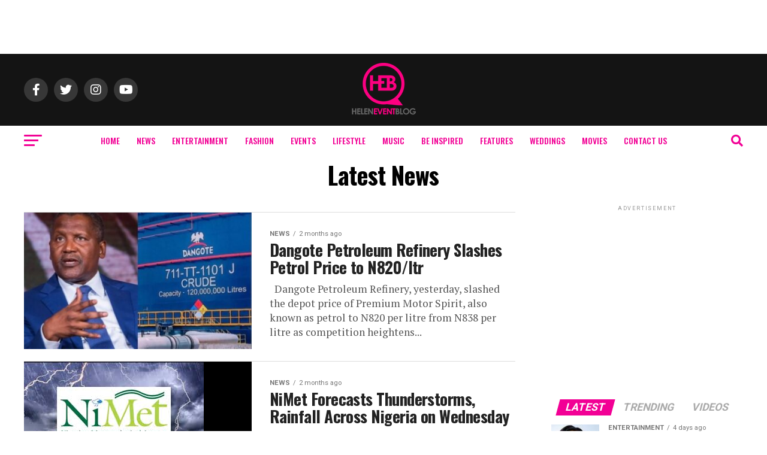

--- FILE ---
content_type: text/html; charset=UTF-8
request_url: https://www.helenozor.com/latest-news/page/5/
body_size: 20533
content:
<!DOCTYPE html>
<html lang="en-US">
<head>
<meta charset="UTF-8" >
<meta name="viewport" id="viewport" content="width=device-width, initial-scale=1.0, maximum-scale=5.0, minimum-scale=1.0, user-scalable=yes" />
<link rel="pingback" href="https://www.helenozor.com/xmlrpc.php" />
<meta property="og:description" content="Event, Entertainment and Lifestyle" />
<title>Latest News &#8211; Page 5 &#8211; Helen Events Blog</title>
<meta name='robots' content='max-image-preview:large' />
<link rel='dns-prefetch' href='//ajax.googleapis.com' />
<link rel='dns-prefetch' href='//fonts.googleapis.com' />
<link rel="alternate" type="application/rss+xml" title="Helen Events Blog &raquo; Feed" href="https://www.helenozor.com/feed/" />
<link rel="alternate" type="application/rss+xml" title="Helen Events Blog &raquo; Comments Feed" href="https://www.helenozor.com/comments/feed/" />
<script type="text/javascript">
/* <![CDATA[ */
window._wpemojiSettings = {"baseUrl":"https:\/\/s.w.org\/images\/core\/emoji\/15.0.3\/72x72\/","ext":".png","svgUrl":"https:\/\/s.w.org\/images\/core\/emoji\/15.0.3\/svg\/","svgExt":".svg","source":{"concatemoji":"https:\/\/www.helenozor.com\/wp-includes\/js\/wp-emoji-release.min.js?ver=6.5.6"}};
/*! This file is auto-generated */
!function(i,n){var o,s,e;function c(e){try{var t={supportTests:e,timestamp:(new Date).valueOf()};sessionStorage.setItem(o,JSON.stringify(t))}catch(e){}}function p(e,t,n){e.clearRect(0,0,e.canvas.width,e.canvas.height),e.fillText(t,0,0);var t=new Uint32Array(e.getImageData(0,0,e.canvas.width,e.canvas.height).data),r=(e.clearRect(0,0,e.canvas.width,e.canvas.height),e.fillText(n,0,0),new Uint32Array(e.getImageData(0,0,e.canvas.width,e.canvas.height).data));return t.every(function(e,t){return e===r[t]})}function u(e,t,n){switch(t){case"flag":return n(e,"\ud83c\udff3\ufe0f\u200d\u26a7\ufe0f","\ud83c\udff3\ufe0f\u200b\u26a7\ufe0f")?!1:!n(e,"\ud83c\uddfa\ud83c\uddf3","\ud83c\uddfa\u200b\ud83c\uddf3")&&!n(e,"\ud83c\udff4\udb40\udc67\udb40\udc62\udb40\udc65\udb40\udc6e\udb40\udc67\udb40\udc7f","\ud83c\udff4\u200b\udb40\udc67\u200b\udb40\udc62\u200b\udb40\udc65\u200b\udb40\udc6e\u200b\udb40\udc67\u200b\udb40\udc7f");case"emoji":return!n(e,"\ud83d\udc26\u200d\u2b1b","\ud83d\udc26\u200b\u2b1b")}return!1}function f(e,t,n){var r="undefined"!=typeof WorkerGlobalScope&&self instanceof WorkerGlobalScope?new OffscreenCanvas(300,150):i.createElement("canvas"),a=r.getContext("2d",{willReadFrequently:!0}),o=(a.textBaseline="top",a.font="600 32px Arial",{});return e.forEach(function(e){o[e]=t(a,e,n)}),o}function t(e){var t=i.createElement("script");t.src=e,t.defer=!0,i.head.appendChild(t)}"undefined"!=typeof Promise&&(o="wpEmojiSettingsSupports",s=["flag","emoji"],n.supports={everything:!0,everythingExceptFlag:!0},e=new Promise(function(e){i.addEventListener("DOMContentLoaded",e,{once:!0})}),new Promise(function(t){var n=function(){try{var e=JSON.parse(sessionStorage.getItem(o));if("object"==typeof e&&"number"==typeof e.timestamp&&(new Date).valueOf()<e.timestamp+604800&&"object"==typeof e.supportTests)return e.supportTests}catch(e){}return null}();if(!n){if("undefined"!=typeof Worker&&"undefined"!=typeof OffscreenCanvas&&"undefined"!=typeof URL&&URL.createObjectURL&&"undefined"!=typeof Blob)try{var e="postMessage("+f.toString()+"("+[JSON.stringify(s),u.toString(),p.toString()].join(",")+"));",r=new Blob([e],{type:"text/javascript"}),a=new Worker(URL.createObjectURL(r),{name:"wpTestEmojiSupports"});return void(a.onmessage=function(e){c(n=e.data),a.terminate(),t(n)})}catch(e){}c(n=f(s,u,p))}t(n)}).then(function(e){for(var t in e)n.supports[t]=e[t],n.supports.everything=n.supports.everything&&n.supports[t],"flag"!==t&&(n.supports.everythingExceptFlag=n.supports.everythingExceptFlag&&n.supports[t]);n.supports.everythingExceptFlag=n.supports.everythingExceptFlag&&!n.supports.flag,n.DOMReady=!1,n.readyCallback=function(){n.DOMReady=!0}}).then(function(){return e}).then(function(){var e;n.supports.everything||(n.readyCallback(),(e=n.source||{}).concatemoji?t(e.concatemoji):e.wpemoji&&e.twemoji&&(t(e.twemoji),t(e.wpemoji)))}))}((window,document),window._wpemojiSettings);
/* ]]> */
</script>
<link rel='stylesheet' id='sbi_styles-css' href='https://www.helenozor.com/wp-content/plugins/instagram-feed/css/sbi-styles.min.css?ver=6.9.1' type='text/css' media='all' />
<style id='wp-emoji-styles-inline-css' type='text/css'>

	img.wp-smiley, img.emoji {
		display: inline !important;
		border: none !important;
		box-shadow: none !important;
		height: 1em !important;
		width: 1em !important;
		margin: 0 0.07em !important;
		vertical-align: -0.1em !important;
		background: none !important;
		padding: 0 !important;
	}
</style>
<link rel='stylesheet' id='wp-block-library-css' href='https://www.helenozor.com/wp-includes/css/dist/block-library/style.min.css?ver=6.5.6' type='text/css' media='all' />
<style id='classic-theme-styles-inline-css' type='text/css'>
/*! This file is auto-generated */
.wp-block-button__link{color:#fff;background-color:#32373c;border-radius:9999px;box-shadow:none;text-decoration:none;padding:calc(.667em + 2px) calc(1.333em + 2px);font-size:1.125em}.wp-block-file__button{background:#32373c;color:#fff;text-decoration:none}
</style>
<style id='global-styles-inline-css' type='text/css'>
body{--wp--preset--color--black: #000000;--wp--preset--color--cyan-bluish-gray: #abb8c3;--wp--preset--color--white: #ffffff;--wp--preset--color--pale-pink: #f78da7;--wp--preset--color--vivid-red: #cf2e2e;--wp--preset--color--luminous-vivid-orange: #ff6900;--wp--preset--color--luminous-vivid-amber: #fcb900;--wp--preset--color--light-green-cyan: #7bdcb5;--wp--preset--color--vivid-green-cyan: #00d084;--wp--preset--color--pale-cyan-blue: #8ed1fc;--wp--preset--color--vivid-cyan-blue: #0693e3;--wp--preset--color--vivid-purple: #9b51e0;--wp--preset--gradient--vivid-cyan-blue-to-vivid-purple: linear-gradient(135deg,rgba(6,147,227,1) 0%,rgb(155,81,224) 100%);--wp--preset--gradient--light-green-cyan-to-vivid-green-cyan: linear-gradient(135deg,rgb(122,220,180) 0%,rgb(0,208,130) 100%);--wp--preset--gradient--luminous-vivid-amber-to-luminous-vivid-orange: linear-gradient(135deg,rgba(252,185,0,1) 0%,rgba(255,105,0,1) 100%);--wp--preset--gradient--luminous-vivid-orange-to-vivid-red: linear-gradient(135deg,rgba(255,105,0,1) 0%,rgb(207,46,46) 100%);--wp--preset--gradient--very-light-gray-to-cyan-bluish-gray: linear-gradient(135deg,rgb(238,238,238) 0%,rgb(169,184,195) 100%);--wp--preset--gradient--cool-to-warm-spectrum: linear-gradient(135deg,rgb(74,234,220) 0%,rgb(151,120,209) 20%,rgb(207,42,186) 40%,rgb(238,44,130) 60%,rgb(251,105,98) 80%,rgb(254,248,76) 100%);--wp--preset--gradient--blush-light-purple: linear-gradient(135deg,rgb(255,206,236) 0%,rgb(152,150,240) 100%);--wp--preset--gradient--blush-bordeaux: linear-gradient(135deg,rgb(254,205,165) 0%,rgb(254,45,45) 50%,rgb(107,0,62) 100%);--wp--preset--gradient--luminous-dusk: linear-gradient(135deg,rgb(255,203,112) 0%,rgb(199,81,192) 50%,rgb(65,88,208) 100%);--wp--preset--gradient--pale-ocean: linear-gradient(135deg,rgb(255,245,203) 0%,rgb(182,227,212) 50%,rgb(51,167,181) 100%);--wp--preset--gradient--electric-grass: linear-gradient(135deg,rgb(202,248,128) 0%,rgb(113,206,126) 100%);--wp--preset--gradient--midnight: linear-gradient(135deg,rgb(2,3,129) 0%,rgb(40,116,252) 100%);--wp--preset--font-size--small: 13px;--wp--preset--font-size--medium: 20px;--wp--preset--font-size--large: 36px;--wp--preset--font-size--x-large: 42px;--wp--preset--spacing--20: 0.44rem;--wp--preset--spacing--30: 0.67rem;--wp--preset--spacing--40: 1rem;--wp--preset--spacing--50: 1.5rem;--wp--preset--spacing--60: 2.25rem;--wp--preset--spacing--70: 3.38rem;--wp--preset--spacing--80: 5.06rem;--wp--preset--shadow--natural: 6px 6px 9px rgba(0, 0, 0, 0.2);--wp--preset--shadow--deep: 12px 12px 50px rgba(0, 0, 0, 0.4);--wp--preset--shadow--sharp: 6px 6px 0px rgba(0, 0, 0, 0.2);--wp--preset--shadow--outlined: 6px 6px 0px -3px rgba(255, 255, 255, 1), 6px 6px rgba(0, 0, 0, 1);--wp--preset--shadow--crisp: 6px 6px 0px rgba(0, 0, 0, 1);}:where(.is-layout-flex){gap: 0.5em;}:where(.is-layout-grid){gap: 0.5em;}body .is-layout-flex{display: flex;}body .is-layout-flex{flex-wrap: wrap;align-items: center;}body .is-layout-flex > *{margin: 0;}body .is-layout-grid{display: grid;}body .is-layout-grid > *{margin: 0;}:where(.wp-block-columns.is-layout-flex){gap: 2em;}:where(.wp-block-columns.is-layout-grid){gap: 2em;}:where(.wp-block-post-template.is-layout-flex){gap: 1.25em;}:where(.wp-block-post-template.is-layout-grid){gap: 1.25em;}.has-black-color{color: var(--wp--preset--color--black) !important;}.has-cyan-bluish-gray-color{color: var(--wp--preset--color--cyan-bluish-gray) !important;}.has-white-color{color: var(--wp--preset--color--white) !important;}.has-pale-pink-color{color: var(--wp--preset--color--pale-pink) !important;}.has-vivid-red-color{color: var(--wp--preset--color--vivid-red) !important;}.has-luminous-vivid-orange-color{color: var(--wp--preset--color--luminous-vivid-orange) !important;}.has-luminous-vivid-amber-color{color: var(--wp--preset--color--luminous-vivid-amber) !important;}.has-light-green-cyan-color{color: var(--wp--preset--color--light-green-cyan) !important;}.has-vivid-green-cyan-color{color: var(--wp--preset--color--vivid-green-cyan) !important;}.has-pale-cyan-blue-color{color: var(--wp--preset--color--pale-cyan-blue) !important;}.has-vivid-cyan-blue-color{color: var(--wp--preset--color--vivid-cyan-blue) !important;}.has-vivid-purple-color{color: var(--wp--preset--color--vivid-purple) !important;}.has-black-background-color{background-color: var(--wp--preset--color--black) !important;}.has-cyan-bluish-gray-background-color{background-color: var(--wp--preset--color--cyan-bluish-gray) !important;}.has-white-background-color{background-color: var(--wp--preset--color--white) !important;}.has-pale-pink-background-color{background-color: var(--wp--preset--color--pale-pink) !important;}.has-vivid-red-background-color{background-color: var(--wp--preset--color--vivid-red) !important;}.has-luminous-vivid-orange-background-color{background-color: var(--wp--preset--color--luminous-vivid-orange) !important;}.has-luminous-vivid-amber-background-color{background-color: var(--wp--preset--color--luminous-vivid-amber) !important;}.has-light-green-cyan-background-color{background-color: var(--wp--preset--color--light-green-cyan) !important;}.has-vivid-green-cyan-background-color{background-color: var(--wp--preset--color--vivid-green-cyan) !important;}.has-pale-cyan-blue-background-color{background-color: var(--wp--preset--color--pale-cyan-blue) !important;}.has-vivid-cyan-blue-background-color{background-color: var(--wp--preset--color--vivid-cyan-blue) !important;}.has-vivid-purple-background-color{background-color: var(--wp--preset--color--vivid-purple) !important;}.has-black-border-color{border-color: var(--wp--preset--color--black) !important;}.has-cyan-bluish-gray-border-color{border-color: var(--wp--preset--color--cyan-bluish-gray) !important;}.has-white-border-color{border-color: var(--wp--preset--color--white) !important;}.has-pale-pink-border-color{border-color: var(--wp--preset--color--pale-pink) !important;}.has-vivid-red-border-color{border-color: var(--wp--preset--color--vivid-red) !important;}.has-luminous-vivid-orange-border-color{border-color: var(--wp--preset--color--luminous-vivid-orange) !important;}.has-luminous-vivid-amber-border-color{border-color: var(--wp--preset--color--luminous-vivid-amber) !important;}.has-light-green-cyan-border-color{border-color: var(--wp--preset--color--light-green-cyan) !important;}.has-vivid-green-cyan-border-color{border-color: var(--wp--preset--color--vivid-green-cyan) !important;}.has-pale-cyan-blue-border-color{border-color: var(--wp--preset--color--pale-cyan-blue) !important;}.has-vivid-cyan-blue-border-color{border-color: var(--wp--preset--color--vivid-cyan-blue) !important;}.has-vivid-purple-border-color{border-color: var(--wp--preset--color--vivid-purple) !important;}.has-vivid-cyan-blue-to-vivid-purple-gradient-background{background: var(--wp--preset--gradient--vivid-cyan-blue-to-vivid-purple) !important;}.has-light-green-cyan-to-vivid-green-cyan-gradient-background{background: var(--wp--preset--gradient--light-green-cyan-to-vivid-green-cyan) !important;}.has-luminous-vivid-amber-to-luminous-vivid-orange-gradient-background{background: var(--wp--preset--gradient--luminous-vivid-amber-to-luminous-vivid-orange) !important;}.has-luminous-vivid-orange-to-vivid-red-gradient-background{background: var(--wp--preset--gradient--luminous-vivid-orange-to-vivid-red) !important;}.has-very-light-gray-to-cyan-bluish-gray-gradient-background{background: var(--wp--preset--gradient--very-light-gray-to-cyan-bluish-gray) !important;}.has-cool-to-warm-spectrum-gradient-background{background: var(--wp--preset--gradient--cool-to-warm-spectrum) !important;}.has-blush-light-purple-gradient-background{background: var(--wp--preset--gradient--blush-light-purple) !important;}.has-blush-bordeaux-gradient-background{background: var(--wp--preset--gradient--blush-bordeaux) !important;}.has-luminous-dusk-gradient-background{background: var(--wp--preset--gradient--luminous-dusk) !important;}.has-pale-ocean-gradient-background{background: var(--wp--preset--gradient--pale-ocean) !important;}.has-electric-grass-gradient-background{background: var(--wp--preset--gradient--electric-grass) !important;}.has-midnight-gradient-background{background: var(--wp--preset--gradient--midnight) !important;}.has-small-font-size{font-size: var(--wp--preset--font-size--small) !important;}.has-medium-font-size{font-size: var(--wp--preset--font-size--medium) !important;}.has-large-font-size{font-size: var(--wp--preset--font-size--large) !important;}.has-x-large-font-size{font-size: var(--wp--preset--font-size--x-large) !important;}
.wp-block-navigation a:where(:not(.wp-element-button)){color: inherit;}
:where(.wp-block-post-template.is-layout-flex){gap: 1.25em;}:where(.wp-block-post-template.is-layout-grid){gap: 1.25em;}
:where(.wp-block-columns.is-layout-flex){gap: 2em;}:where(.wp-block-columns.is-layout-grid){gap: 2em;}
.wp-block-pullquote{font-size: 1.5em;line-height: 1.6;}
</style>
<link rel='stylesheet' id='ql-jquery-ui-css' href='//ajax.googleapis.com/ajax/libs/jqueryui/1.12.1/themes/smoothness/jquery-ui.css?ver=6.5.6' type='text/css' media='all' />
<link rel='stylesheet' id='mvp-custom-style-css' href='https://www.helenozor.com/wp-content/themes/zox-news/style.css?ver=6.5.6' type='text/css' media='all' />
<style id='mvp-custom-style-inline-css' type='text/css'>


#mvp-wallpaper {
	background: url() no-repeat 50% 0;
	}

#mvp-foot-copy a {
	color: #f20095;
	}

#mvp-content-main p a,
#mvp-content-main ul a,
#mvp-content-main ol a,
.mvp-post-add-main p a,
.mvp-post-add-main ul a,
.mvp-post-add-main ol a {
	box-shadow: inset 0 -4px 0 #f20095;
	}

#mvp-content-main p a:hover,
#mvp-content-main ul a:hover,
#mvp-content-main ol a:hover,
.mvp-post-add-main p a:hover,
.mvp-post-add-main ul a:hover,
.mvp-post-add-main ol a:hover {
	background: #f20095;
	}

a,
a:visited,
.post-info-name a,
.woocommerce .woocommerce-breadcrumb a {
	color: #ff005b;
	}

#mvp-side-wrap a:hover {
	color: #ff005b;
	}

.mvp-fly-top:hover,
.mvp-vid-box-wrap,
ul.mvp-soc-mob-list li.mvp-soc-mob-com {
	background: #eb0bef;
	}

nav.mvp-fly-nav-menu ul li.menu-item-has-children:after,
.mvp-feat1-left-wrap span.mvp-cd-cat,
.mvp-widget-feat1-top-story span.mvp-cd-cat,
.mvp-widget-feat2-left-cont span.mvp-cd-cat,
.mvp-widget-dark-feat span.mvp-cd-cat,
.mvp-widget-dark-sub span.mvp-cd-cat,
.mvp-vid-wide-text span.mvp-cd-cat,
.mvp-feat2-top-text span.mvp-cd-cat,
.mvp-feat3-main-story span.mvp-cd-cat,
.mvp-feat3-sub-text span.mvp-cd-cat,
.mvp-feat4-main-text span.mvp-cd-cat,
.woocommerce-message:before,
.woocommerce-info:before,
.woocommerce-message:before {
	color: #eb0bef;
	}

#searchform input,
.mvp-authors-name {
	border-bottom: 1px solid #eb0bef;
	}

.mvp-fly-top:hover {
	border-top: 1px solid #eb0bef;
	border-left: 1px solid #eb0bef;
	border-bottom: 1px solid #eb0bef;
	}

.woocommerce .widget_price_filter .ui-slider .ui-slider-handle,
.woocommerce #respond input#submit.alt,
.woocommerce a.button.alt,
.woocommerce button.button.alt,
.woocommerce input.button.alt,
.woocommerce #respond input#submit.alt:hover,
.woocommerce a.button.alt:hover,
.woocommerce button.button.alt:hover,
.woocommerce input.button.alt:hover {
	background-color: #eb0bef;
	}

.woocommerce-error,
.woocommerce-info,
.woocommerce-message {
	border-top-color: #eb0bef;
	}

ul.mvp-feat1-list-buts li.active span.mvp-feat1-list-but,
span.mvp-widget-home-title,
span.mvp-post-cat,
span.mvp-feat1-pop-head {
	background: #f20095;
	}

.woocommerce span.onsale {
	background-color: #f20095;
	}

.mvp-widget-feat2-side-more-but,
.woocommerce .star-rating span:before,
span.mvp-prev-next-label,
.mvp-cat-date-wrap .sticky {
	color: #f20095 !important;
	}

#mvp-main-nav-top,
#mvp-fly-wrap,
.mvp-soc-mob-right,
#mvp-main-nav-small-cont {
	background: #141414;
	}

#mvp-main-nav-small .mvp-fly-but-wrap span,
#mvp-main-nav-small .mvp-search-but-wrap span,
.mvp-nav-top-left .mvp-fly-but-wrap span,
#mvp-fly-wrap .mvp-fly-but-wrap span {
	background: #f20095;
	}

.mvp-nav-top-right .mvp-nav-search-but,
span.mvp-fly-soc-head,
.mvp-soc-mob-right i,
#mvp-main-nav-small span.mvp-nav-search-but,
#mvp-main-nav-small .mvp-nav-menu ul li a  {
	color: #f20095;
	}

#mvp-main-nav-small .mvp-nav-menu ul li.menu-item-has-children a:after {
	border-color: #f20095 transparent transparent transparent;
	}

#mvp-nav-top-wrap span.mvp-nav-search-but:hover,
#mvp-main-nav-small span.mvp-nav-search-but:hover {
	color: #f20095;
	}

#mvp-nav-top-wrap .mvp-fly-but-wrap:hover span,
#mvp-main-nav-small .mvp-fly-but-wrap:hover span,
span.mvp-woo-cart-num:hover {
	background: #f20095;
	}

#mvp-main-nav-bot-cont {
	background: #ffffff;
	}

#mvp-nav-bot-wrap .mvp-fly-but-wrap span,
#mvp-nav-bot-wrap .mvp-search-but-wrap span {
	background: #f20095;
	}

#mvp-nav-bot-wrap span.mvp-nav-search-but,
#mvp-nav-bot-wrap .mvp-nav-menu ul li a {
	color: #f20095;
	}

#mvp-nav-bot-wrap .mvp-nav-menu ul li.menu-item-has-children a:after {
	border-color: #f20095 transparent transparent transparent;
	}

.mvp-nav-menu ul li:hover a {
	border-bottom: 5px solid #f20095;
	}

#mvp-nav-bot-wrap .mvp-fly-but-wrap:hover span {
	background: #f20095;
	}

#mvp-nav-bot-wrap span.mvp-nav-search-but:hover {
	color: #f20095;
	}

body,
.mvp-feat1-feat-text p,
.mvp-feat2-top-text p,
.mvp-feat3-main-text p,
.mvp-feat3-sub-text p,
#searchform input,
.mvp-author-info-text,
span.mvp-post-excerpt,
.mvp-nav-menu ul li ul.sub-menu li a,
nav.mvp-fly-nav-menu ul li a,
.mvp-ad-label,
span.mvp-feat-caption,
.mvp-post-tags a,
.mvp-post-tags a:visited,
span.mvp-author-box-name a,
#mvp-author-box-text p,
.mvp-post-gallery-text p,
ul.mvp-soc-mob-list li span,
#comments,
h3#reply-title,
h2.comments,
#mvp-foot-copy p,
span.mvp-fly-soc-head,
.mvp-post-tags-header,
span.mvp-prev-next-label,
span.mvp-post-add-link-but,
#mvp-comments-button a,
#mvp-comments-button span.mvp-comment-but-text,
.woocommerce ul.product_list_widget span.product-title,
.woocommerce ul.product_list_widget li a,
.woocommerce #reviews #comments ol.commentlist li .comment-text p.meta,
.woocommerce div.product p.price,
.woocommerce div.product p.price ins,
.woocommerce div.product p.price del,
.woocommerce ul.products li.product .price del,
.woocommerce ul.products li.product .price ins,
.woocommerce ul.products li.product .price,
.woocommerce #respond input#submit,
.woocommerce a.button,
.woocommerce button.button,
.woocommerce input.button,
.woocommerce .widget_price_filter .price_slider_amount .button,
.woocommerce span.onsale,
.woocommerce-review-link,
#woo-content p.woocommerce-result-count,
.woocommerce div.product .woocommerce-tabs ul.tabs li a,
a.mvp-inf-more-but,
span.mvp-cont-read-but,
span.mvp-cd-cat,
span.mvp-cd-date,
.mvp-feat4-main-text p,
span.mvp-woo-cart-num,
span.mvp-widget-home-title2,
.wp-caption,
#mvp-content-main p.wp-caption-text,
.gallery-caption,
.mvp-post-add-main p.wp-caption-text,
#bbpress-forums,
#bbpress-forums p,
.protected-post-form input,
#mvp-feat6-text p {
	font-family: 'Roboto', sans-serif;
	font-display: swap;
	}

.mvp-blog-story-text p,
span.mvp-author-page-desc,
#mvp-404 p,
.mvp-widget-feat1-bot-text p,
.mvp-widget-feat2-left-text p,
.mvp-flex-story-text p,
.mvp-search-text p,
#mvp-content-main p,
.mvp-post-add-main p,
#mvp-content-main ul li,
#mvp-content-main ol li,
.rwp-summary,
.rwp-u-review__comment,
.mvp-feat5-mid-main-text p,
.mvp-feat5-small-main-text p,
#mvp-content-main .wp-block-button__link,
.wp-block-audio figcaption,
.wp-block-video figcaption,
.wp-block-embed figcaption,
.wp-block-verse pre,
pre.wp-block-verse {
	font-family: 'PT Serif', sans-serif;
	font-display: swap;
	}

.mvp-nav-menu ul li a,
#mvp-foot-menu ul li a {
	font-family: 'Oswald', sans-serif;
	font-display: swap;
	}


.mvp-feat1-sub-text h2,
.mvp-feat1-pop-text h2,
.mvp-feat1-list-text h2,
.mvp-widget-feat1-top-text h2,
.mvp-widget-feat1-bot-text h2,
.mvp-widget-dark-feat-text h2,
.mvp-widget-dark-sub-text h2,
.mvp-widget-feat2-left-text h2,
.mvp-widget-feat2-right-text h2,
.mvp-blog-story-text h2,
.mvp-flex-story-text h2,
.mvp-vid-wide-more-text p,
.mvp-prev-next-text p,
.mvp-related-text,
.mvp-post-more-text p,
h2.mvp-authors-latest a,
.mvp-feat2-bot-text h2,
.mvp-feat3-sub-text h2,
.mvp-feat3-main-text h2,
.mvp-feat4-main-text h2,
.mvp-feat5-text h2,
.mvp-feat5-mid-main-text h2,
.mvp-feat5-small-main-text h2,
.mvp-feat5-mid-sub-text h2,
#mvp-feat6-text h2,
.alp-related-posts-wrapper .alp-related-post .post-title {
	font-family: 'Oswald', sans-serif;
	font-display: swap;
	}

.mvp-feat2-top-text h2,
.mvp-feat1-feat-text h2,
h1.mvp-post-title,
h1.mvp-post-title-wide,
.mvp-drop-nav-title h4,
#mvp-content-main blockquote p,
.mvp-post-add-main blockquote p,
#mvp-content-main p.has-large-font-size,
#mvp-404 h1,
#woo-content h1.page-title,
.woocommerce div.product .product_title,
.woocommerce ul.products li.product h3,
.alp-related-posts .current .post-title {
	font-family: 'Oswald', sans-serif;
	font-display: swap;
	}

span.mvp-feat1-pop-head,
.mvp-feat1-pop-text:before,
span.mvp-feat1-list-but,
span.mvp-widget-home-title,
.mvp-widget-feat2-side-more,
span.mvp-post-cat,
span.mvp-page-head,
h1.mvp-author-top-head,
.mvp-authors-name,
#mvp-content-main h1,
#mvp-content-main h2,
#mvp-content-main h3,
#mvp-content-main h4,
#mvp-content-main h5,
#mvp-content-main h6,
.woocommerce .related h2,
.woocommerce div.product .woocommerce-tabs .panel h2,
.woocommerce div.product .product_title,
.mvp-feat5-side-list .mvp-feat1-list-img:after {
	font-family: 'Roboto', sans-serif;
	font-display: swap;
	}

	

	.mvp-vid-box-wrap,
	.mvp-feat1-left-wrap span.mvp-cd-cat,
	.mvp-widget-feat1-top-story span.mvp-cd-cat,
	.mvp-widget-feat2-left-cont span.mvp-cd-cat,
	.mvp-widget-dark-feat span.mvp-cd-cat,
	.mvp-widget-dark-sub span.mvp-cd-cat,
	.mvp-vid-wide-text span.mvp-cd-cat,
	.mvp-feat2-top-text span.mvp-cd-cat,
	.mvp-feat3-main-story span.mvp-cd-cat {
		color: #fff;
		}
		

	.mvp-nav-links {
		display: none;
		}
		

	@media screen and (max-width: 479px) {
		.single #mvp-content-body-top {
			max-height: 400px;
			}
		.single .mvp-cont-read-but-wrap {
			display: inline;
			}
		}
		

	.alp-advert {
		display: none;
	}
	.alp-related-posts-wrapper .alp-related-posts .current {
		margin: 0 0 10px;
	}
		
</style>
<link rel='stylesheet' id='fontawesome-child-css' href='https://www.helenozor.com/wp-content/themes/zox-news-child/font-awesome/css/all.css?ver=6.5.6' type='text/css' media='all' />
<link rel='stylesheet' id='mvp-custom-child-style-css' href='https://www.helenozor.com/wp-content/themes/zox-news-child/style.css?ver=1.1.0' type='text/css' media='all' />
<link rel='stylesheet' id='mvp-reset-css' href='https://www.helenozor.com/wp-content/themes/zox-news/css/reset.css?ver=6.5.6' type='text/css' media='all' />
<link rel='stylesheet' id='fontawesome-css' href='https://www.helenozor.com/wp-content/themes/zox-news-child/font-awesome/css/all.css?ver=6.5.6' type='text/css' media='all' />
<link crossorigin="anonymous" rel='stylesheet' id='mvp-fonts-css' href='//fonts.googleapis.com/css?family=Roboto%3A300%2C400%2C700%2C900%7COswald%3A400%2C700%7CAdvent+Pro%3A700%7COpen+Sans%3A700%7CAnton%3A400Oswald%3A100%2C200%2C300%2C400%2C500%2C600%2C700%2C800%2C900%7COswald%3A100%2C200%2C300%2C400%2C500%2C600%2C700%2C800%2C900%7CRoboto%3A100%2C200%2C300%2C400%2C500%2C600%2C700%2C800%2C900%7CRoboto%3A100%2C200%2C300%2C400%2C500%2C600%2C700%2C800%2C900%7CPT+Serif%3A100%2C200%2C300%2C400%2C500%2C600%2C700%2C800%2C900%7COswald%3A100%2C200%2C300%2C400%2C500%2C600%2C700%2C800%2C900%26subset%3Dlatin%2Clatin-ext%2Ccyrillic%2Ccyrillic-ext%2Cgreek-ext%2Cgreek%2Cvietnamese%26display%3Dswap' type='text/css' media='all' />
<link rel='stylesheet' id='mvp-media-queries-css' href='https://www.helenozor.com/wp-content/themes/zox-news/css/media-queries.css?ver=6.5.6' type='text/css' media='all' />
<script type="text/javascript" src="https://www.helenozor.com/wp-includes/js/jquery/jquery.min.js?ver=3.7.1" id="jquery-core-js"></script>
<script type="text/javascript" src="https://www.helenozor.com/wp-includes/js/jquery/jquery-migrate.min.js?ver=3.4.1" id="jquery-migrate-js"></script>
<link rel="https://api.w.org/" href="https://www.helenozor.com/wp-json/" /><link rel="alternate" type="application/json" href="https://www.helenozor.com/wp-json/wp/v2/pages/44498" /><link rel="EditURI" type="application/rsd+xml" title="RSD" href="https://www.helenozor.com/xmlrpc.php?rsd" />
<meta name="generator" content="WordPress 6.5.6" />
<link rel="canonical" href="https://www.helenozor.com/latest-news/" />
<link rel='shortlink' href='https://www.helenozor.com/?p=44498' />
<link rel="alternate" type="application/json+oembed" href="https://www.helenozor.com/wp-json/oembed/1.0/embed?url=https%3A%2F%2Fwww.helenozor.com%2Flatest-news%2F" />
<link rel="alternate" type="text/xml+oembed" href="https://www.helenozor.com/wp-json/oembed/1.0/embed?url=https%3A%2F%2Fwww.helenozor.com%2Flatest-news%2F&#038;format=xml" />
<!-- There is no amphtml version available for this URL. --><link rel="icon" href="https://www.helenozor.com/wp-content/uploads/2020/01/cropped-H.E.B-NEW-LOGO-11-32x32.png" sizes="32x32" />
<link rel="icon" href="https://www.helenozor.com/wp-content/uploads/2020/01/cropped-H.E.B-NEW-LOGO-11-192x192.png" sizes="192x192" />
<link rel="apple-touch-icon" href="https://www.helenozor.com/wp-content/uploads/2020/01/cropped-H.E.B-NEW-LOGO-11-180x180.png" />
<meta name="msapplication-TileImage" content="https://www.helenozor.com/wp-content/uploads/2020/01/cropped-H.E.B-NEW-LOGO-11-270x270.png" />
</head>
<body class="paged page-template page-template-page-latest page-template-page-latest-php page page-id-44498 wp-embed-responsive paged-5 page-paged-5">
	<div id="mvp-fly-wrap">
	<div id="mvp-fly-menu-top" class="left relative">
		<div class="mvp-fly-top-out left relative">
			<div class="mvp-fly-top-in">
				<div id="mvp-fly-logo" class="left relative">
											<a href="https://www.helenozor.com/"><img src="https://www.helenozor.com/wp-content/uploads/2023/10/H.E.B-NEW-LOGO3-11.png" alt="Helen Events Blog" data-rjs="2" /></a>
									</div><!--mvp-fly-logo-->
			</div><!--mvp-fly-top-in-->
			<div class="mvp-fly-but-wrap mvp-fly-but-menu mvp-fly-but-click">
				<span></span>
				<span></span>
				<span></span>
				<span></span>
			</div><!--mvp-fly-but-wrap-->
		</div><!--mvp-fly-top-out-->
	</div><!--mvp-fly-menu-top-->
	<div id="mvp-fly-menu-wrap">
		<nav class="mvp-fly-nav-menu left relative">
			<div class="menu-primary-container"><ul id="menu-primary" class="menu"><li id="menu-item-30364" class="menu-item menu-item-type-custom menu-item-object-custom menu-item-30364"><a href="http://helenozor.com">Home</a></li>
<li id="menu-item-39145" class="menu-item menu-item-type-taxonomy menu-item-object-category menu-item-39145"><a href="https://www.helenozor.com/category/news/">News</a></li>
<li id="menu-item-39094" class="menu-item menu-item-type-taxonomy menu-item-object-category menu-item-39094"><a href="https://www.helenozor.com/category/entertainment/">Entertainment</a></li>
<li id="menu-item-39093" class="menu-item menu-item-type-taxonomy menu-item-object-category menu-item-39093"><a href="https://www.helenozor.com/category/fashion/">Fashion</a></li>
<li id="menu-item-31072" class="menu-item menu-item-type-taxonomy menu-item-object-category menu-item-31072"><a href="https://www.helenozor.com/category/trending-stories/events/">Events</a></li>
<li id="menu-item-39095" class="menu-item menu-item-type-taxonomy menu-item-object-category menu-item-39095"><a href="https://www.helenozor.com/category/lifestyle/">Lifestyle</a></li>
<li id="menu-item-39096" class="menu-item menu-item-type-taxonomy menu-item-object-category menu-item-39096"><a href="https://www.helenozor.com/category/music/">Music</a></li>
<li id="menu-item-39097" class="menu-item menu-item-type-taxonomy menu-item-object-category menu-item-39097"><a href="https://www.helenozor.com/category/be-inspired/">Be Inspired</a></li>
<li id="menu-item-32989" class="menu-item menu-item-type-taxonomy menu-item-object-category menu-item-32989"><a href="https://www.helenozor.com/category/features/">Features</a></li>
<li id="menu-item-39098" class="menu-item menu-item-type-taxonomy menu-item-object-category menu-item-39098"><a href="https://www.helenozor.com/category/trending-stories/amazing-weddings/">Weddings</a></li>
<li id="menu-item-39544" class="menu-item menu-item-type-taxonomy menu-item-object-category menu-item-39544"><a href="https://www.helenozor.com/category/movies/">Movies</a></li>
<li id="menu-item-30395" class="menu-item menu-item-type-post_type menu-item-object-page menu-item-30395"><a href="https://www.helenozor.com/contact-page/">Contact Us</a></li>
</ul></div>		</nav>
	</div><!--mvp-fly-menu-wrap-->
	<div id="mvp-fly-soc-wrap">
		<span class="mvp-fly-soc-head">Connect with us</span>
		<ul class="mvp-fly-soc-list left relative">
							<li><a href="https://www.facebook.com/helenblog" target="_blank" class="fab fa-facebook-f"></a></li>
										<li><a href="https://twitter.com/girllikehelen" target="_blank" class="fab fa-twitter"></a></li>
													<li><a href="https://instagram.com/heleneventblog" target="_blank" class="fab fa-instagram"></a></li>
													<li><a href="https://youtube.com/@heleneventblog" target="_blank" class="fab fa-youtube"></a></li>
											</ul>
	</div><!--mvp-fly-soc-wrap-->
</div><!--mvp-fly-wrap-->	<div id="mvp-site" class="left relative">
		<div id="mvp-search-wrap">
			<div id="mvp-search-box">
				<form method="get" id="searchform" action="https://www.helenozor.com/">
	<input type="text" name="s" id="s" value="Search" onfocus='if (this.value == "Search") { this.value = ""; }' onblur='if (this.value == "") { this.value = "Search"; }' />
	<input type="hidden" id="searchsubmit" value="Search" />
</form>			</div><!--mvp-search-box-->
			<div class="mvp-search-but-wrap mvp-search-click">
				<span></span>
				<span></span>
			</div><!--mvp-search-but-wrap-->
		</div><!--mvp-search-wrap-->
				<div id="mvp-site-wall" class="left relative">
											<div id="mvp-leader-wrap">
					<script async src="//pagead2.googlesyndication.com/pagead/js/adsbygoogle.js"></script>
<!-- Sidebar 1 -->
<ins class="adsbygoogle"
     style="display:inline-block;width:728px;height:90px"
     data-ad-client="ca-pub-9507181522353334"
     data-ad-slot="5962895488"></ins>
<script>
(adsbygoogle = window.adsbygoogle || []).push({});
</script> 				</div><!--mvp-leader-wrap-->
										<div id="mvp-site-main" class="left relative">
			<header id="mvp-main-head-wrap" class="left relative">
									<nav id="mvp-main-nav-wrap" class="left relative">
						<div id="mvp-main-nav-top" class="left relative">
							<div class="mvp-main-box">
								<div id="mvp-nav-top-wrap" class="left relative">
									<div class="mvp-nav-top-right-out left relative">
										<div class="mvp-nav-top-right-in">
											<div class="mvp-nav-top-cont left relative">
												<div class="mvp-nav-top-left-out relative">
													<div class="mvp-nav-top-left">
														<div class="mvp-nav-soc-wrap">
																															<a href="https://www.facebook.com/helenblog" target="_blank"><span class="mvp-nav-soc-but fab fa-facebook-f"></span></a>
																																														<a href="https://twitter.com/girllikehelen" target="_blank"><span class="mvp-nav-soc-but fab fa-twitter"></span></a>
																																														<a href="https://instagram.com/heleneventblog" target="_blank"><span class="mvp-nav-soc-but fab fa-instagram"></span></a>
																																														<a href="https://youtube.com/@heleneventblog" target="_blank"><span class="mvp-nav-soc-but fab fa-youtube"></span></a>
																													</div><!--mvp-nav-soc-wrap-->
														<div class="mvp-fly-but-wrap mvp-fly-but-click left relative">
															<span></span>
															<span></span>
															<span></span>
															<span></span>
														</div><!--mvp-fly-but-wrap-->
													</div><!--mvp-nav-top-left-->
													<div class="mvp-nav-top-left-in">
														<div class="mvp-nav-top-mid left relative" itemscope itemtype="http://schema.org/Organization">
																															<a class="mvp-nav-logo-reg" itemprop="url" href="https://www.helenozor.com/"><img itemprop="logo" src="https://www.helenozor.com/wp-content/uploads/2023/10/H.E.B-NEW-LOGO3-11.png" alt="Helen Events Blog" data-rjs="2" /></a>
																																														<a class="mvp-nav-logo-small" href="https://www.helenozor.com/"><img src="https://www.helenozor.com/wp-content/uploads/2023/10/H.E.B-NEW-LOGO3-11.png" alt="Helen Events Blog" data-rjs="2" /></a>
																																														<h2 class="mvp-logo-title">Helen Events Blog</h2>
																																												</div><!--mvp-nav-top-mid-->
													</div><!--mvp-nav-top-left-in-->
												</div><!--mvp-nav-top-left-out-->
											</div><!--mvp-nav-top-cont-->
										</div><!--mvp-nav-top-right-in-->
										<div class="mvp-nav-top-right">
																						<span class="mvp-nav-search-but fa fa-search fa-2 mvp-search-click"></span>
										</div><!--mvp-nav-top-right-->
									</div><!--mvp-nav-top-right-out-->
								</div><!--mvp-nav-top-wrap-->
							</div><!--mvp-main-box-->
						</div><!--mvp-main-nav-top-->
						<div id="mvp-main-nav-bot" class="left relative">
							<div id="mvp-main-nav-bot-cont" class="left">
								<div class="mvp-main-box">
									<div id="mvp-nav-bot-wrap" class="left">
										<div class="mvp-nav-bot-right-out left">
											<div class="mvp-nav-bot-right-in">
												<div class="mvp-nav-bot-cont left">
													<div class="mvp-nav-bot-left-out">
														<div class="mvp-nav-bot-left left relative">
															<div class="mvp-fly-but-wrap mvp-fly-but-click left relative">
																<span></span>
																<span></span>
																<span></span>
																<span></span>
															</div><!--mvp-fly-but-wrap-->
														</div><!--mvp-nav-bot-left-->
														<div class="mvp-nav-bot-left-in">
															<div class="mvp-nav-menu left">
																<div class="menu-primary-container"><ul id="menu-primary-1" class="menu"><li class="menu-item menu-item-type-custom menu-item-object-custom menu-item-30364"><a href="http://helenozor.com">Home</a></li>
<li class="menu-item menu-item-type-taxonomy menu-item-object-category menu-item-39145 mvp-mega-dropdown"><a href="https://www.helenozor.com/category/news/">News</a><div class="mvp-mega-dropdown"><div class="mvp-main-box"><ul class="mvp-mega-list"><li><a href="https://www.helenozor.com/2025/09/nysc-announces-registration-date-for-2025-batch-b-stream-ii/"><div class="mvp-mega-img"><img width="400" height="240" src="https://www.helenozor.com/wp-content/uploads/2025/09/NYSC-for-Diaspora-Graduates-400x240.jpeg" class="attachment-mvp-mid-thumb size-mvp-mid-thumb wp-post-image" alt="" decoding="async" fetchpriority="high" srcset="https://www.helenozor.com/wp-content/uploads/2025/09/NYSC-for-Diaspora-Graduates-400x240.jpeg 400w, https://www.helenozor.com/wp-content/uploads/2025/09/NYSC-for-Diaspora-Graduates-1000x600.jpeg 1000w, https://www.helenozor.com/wp-content/uploads/2025/09/NYSC-for-Diaspora-Graduates-590x354.jpeg 590w" sizes="(max-width: 400px) 100vw, 400px" /></div><p>NYSC Announces Registration Date for 2025 Batch ‘B’ Stream II</p></a></li><li><a href="https://www.helenozor.com/2025/08/tinubu-arrives-in-abuja-after-visits-to-japan-brazil/"><div class="mvp-mega-img"><img width="276" height="183" src="https://www.helenozor.com/wp-content/uploads/2025/08/images-1.jpeg" class="attachment-mvp-mid-thumb size-mvp-mid-thumb wp-post-image" alt="" decoding="async" /></div><p>Tinubu Arrives in Abuja After Visits to Japan, Brazil</p></a></li><li><a href="https://www.helenozor.com/2025/08/ondo-state-govt-bans-graduation-ceremonies-for-nursery-and-jss3-pupils/"><div class="mvp-mega-img"><img width="400" height="240" src="https://www.helenozor.com/wp-content/uploads/2025/08/AYEDATIWA2-400x240.jpeg" class="attachment-mvp-mid-thumb size-mvp-mid-thumb wp-post-image" alt="" decoding="async" srcset="https://www.helenozor.com/wp-content/uploads/2025/08/AYEDATIWA2-400x240.jpeg 400w, https://www.helenozor.com/wp-content/uploads/2025/08/AYEDATIWA2-590x354.jpeg 590w" sizes="(max-width: 400px) 100vw, 400px" /></div><p>Ondo State Govt Bans Graduation Ceremonies for Nursery and JSS3 Pupils</p></a></li><li><a href="https://www.helenozor.com/2025/08/nigerian-immigration-warns-citizens-against-misusing-us-visas/"><div class="mvp-mega-img"><img width="300" height="168" src="https://www.helenozor.com/wp-content/uploads/2025/08/images.jpeg" class="attachment-mvp-mid-thumb size-mvp-mid-thumb wp-post-image" alt="" decoding="async" /></div><p>Nigerian Immigration Warns Citizens Against Misusing US Visas</p></a></li><li><a href="https://www.helenozor.com/2025/07/hulk-hogan-dead-at-71/"><div class="mvp-mega-img"><img width="400" height="240" src="https://www.helenozor.com/wp-content/uploads/2025/07/468x263-400x240.jpeg" class="attachment-mvp-mid-thumb size-mvp-mid-thumb wp-post-image" alt="" decoding="async" /></div><p>Hulk Hogan Dead At 71</p></a></li></ul></div></div></li>
<li class="menu-item menu-item-type-taxonomy menu-item-object-category menu-item-39094 mvp-mega-dropdown"><a href="https://www.helenozor.com/category/entertainment/">Entertainment</a><div class="mvp-mega-dropdown"><div class="mvp-main-box"><ul class="mvp-mega-list"><li><a href="https://www.helenozor.com/2025/09/toke-makinwa-opens-up-on-marriage-struggles-public-misconceptions/"><div class="mvp-mega-img"><img width="400" height="240" src="https://www.helenozor.com/wp-content/uploads/2025/09/SaveClip.App_515136381_18515598757036926_2732461997669788153_n-e1756984234450-400x240.jpg" class="attachment-mvp-mid-thumb size-mvp-mid-thumb wp-post-image" alt="" decoding="async" srcset="https://www.helenozor.com/wp-content/uploads/2025/09/SaveClip.App_515136381_18515598757036926_2732461997669788153_n-e1756984234450-400x240.jpg 400w, https://www.helenozor.com/wp-content/uploads/2025/09/SaveClip.App_515136381_18515598757036926_2732461997669788153_n-e1756984234450-1000x600.jpg 1000w, https://www.helenozor.com/wp-content/uploads/2025/09/SaveClip.App_515136381_18515598757036926_2732461997669788153_n-e1756984234450-590x354.jpg 590w" sizes="(max-width: 400px) 100vw, 400px" /></div><p>Toke Makinwa  Opens Up on Marriage Struggles, Public Misconceptions</p></a></li><li><a href="https://www.helenozor.com/2025/07/popular-makeup-artist-tennycoco-welcomes-baby-boy/"><div class="mvp-mega-img"><img width="400" height="240" src="https://www.helenozor.com/wp-content/uploads/2025/07/20250722_1008116041589277614957895-400x240.jpg" class="attachment-mvp-mid-thumb size-mvp-mid-thumb wp-post-image" alt="" decoding="async" srcset="https://www.helenozor.com/wp-content/uploads/2025/07/20250722_1008116041589277614957895-400x240.jpg 400w, https://www.helenozor.com/wp-content/uploads/2025/07/20250722_1008116041589277614957895-1000x600.jpg 1000w, https://www.helenozor.com/wp-content/uploads/2025/07/20250722_1008116041589277614957895-590x354.jpg 590w" sizes="(max-width: 400px) 100vw, 400px" /></div><p>Popular Makeup-Artist, Tennycoco Welcomes Baby Boy</p></a></li><li><a href="https://www.helenozor.com/2025/07/nollywood-actor-tom-njemanze-is-dead/"><div class="mvp-mega-img"><img width="299" height="168" src="https://www.helenozor.com/wp-content/uploads/2025/07/images-4.jpeg" class="attachment-mvp-mid-thumb size-mvp-mid-thumb wp-post-image" alt="" decoding="async" /></div><p>Nollywood Actor Tom Njemanze is Dead</p></a></li><li><a href="https://www.helenozor.com/2025/07/jarvis-confirms-engaged-to-peller/"><div class="mvp-mega-img"><img width="400" height="240" src="https://www.helenozor.com/wp-content/uploads/2025/07/Screenshot-2025-04-15-10.29.17-PM-400x240.jpg" class="attachment-mvp-mid-thumb size-mvp-mid-thumb wp-post-image" alt="" decoding="async" srcset="https://www.helenozor.com/wp-content/uploads/2025/07/Screenshot-2025-04-15-10.29.17-PM-400x240.jpg 400w, https://www.helenozor.com/wp-content/uploads/2025/07/Screenshot-2025-04-15-10.29.17-PM-590x354.jpg 590w" sizes="(max-width: 400px) 100vw, 400px" /></div><p>Jarvis Confirms Engaged to Peller</p></a></li><li><a href="https://www.helenozor.com/2025/07/mr-macaroni-graduates-from-london-drama-school/"><div class="mvp-mega-img"><img width="400" height="240" src="https://www.helenozor.com/wp-content/uploads/2025/07/515660229_18512097829061911_1301377606192843094_n-1000x600-1-400x240.jpeg" class="attachment-mvp-mid-thumb size-mvp-mid-thumb wp-post-image" alt="" decoding="async" srcset="https://www.helenozor.com/wp-content/uploads/2025/07/515660229_18512097829061911_1301377606192843094_n-1000x600-1-400x240.jpeg 400w, https://www.helenozor.com/wp-content/uploads/2025/07/515660229_18512097829061911_1301377606192843094_n-1000x600-1-300x180.jpeg 300w, https://www.helenozor.com/wp-content/uploads/2025/07/515660229_18512097829061911_1301377606192843094_n-1000x600-1-768x461.jpeg 768w, https://www.helenozor.com/wp-content/uploads/2025/07/515660229_18512097829061911_1301377606192843094_n-1000x600-1-590x354.jpeg 590w, https://www.helenozor.com/wp-content/uploads/2025/07/515660229_18512097829061911_1301377606192843094_n-1000x600-1.jpeg 1000w" sizes="(max-width: 400px) 100vw, 400px" /></div><p>Mr Macaroni Graduates from London Drama School</p></a></li></ul></div></div></li>
<li class="menu-item menu-item-type-taxonomy menu-item-object-category menu-item-39093 mvp-mega-dropdown"><a href="https://www.helenozor.com/category/fashion/">Fashion</a><div class="mvp-mega-dropdown"><div class="mvp-main-box"><ul class="mvp-mega-list"><li><a href="https://www.helenozor.com/2024/01/all-the-glitz-and-glam-look-at-kunle-remi-tiwis-wedding-kttv-2024/"><div class="mvp-mega-img"><img width="400" height="240" src="https://www.helenozor.com/wp-content/uploads/2024/01/a1e2412b-1e7c-4173-b95f-b29f91730481-e1705920064523-400x240.jpeg" class="attachment-mvp-mid-thumb size-mvp-mid-thumb wp-post-image" alt="" decoding="async" srcset="https://www.helenozor.com/wp-content/uploads/2024/01/a1e2412b-1e7c-4173-b95f-b29f91730481-e1705920064523-400x240.jpeg 400w, https://www.helenozor.com/wp-content/uploads/2024/01/a1e2412b-1e7c-4173-b95f-b29f91730481-e1705920064523-1000x600.jpeg 1000w, https://www.helenozor.com/wp-content/uploads/2024/01/a1e2412b-1e7c-4173-b95f-b29f91730481-e1705920064523-590x354.jpeg 590w" sizes="(max-width: 400px) 100vw, 400px" /></div><p>All The Glitz and Glam Look at Kunle Remi &#038; Tiwi’s Wedding | #KTTV 2024</p></a></li><li><a href="https://www.helenozor.com/2021/07/we-love-tonto-dikehs-ankara-vibe/"><div class="mvp-mega-img"><img width="350" height="240" src="https://www.helenozor.com/wp-content/uploads/2021/07/Screenshot_20210701-065041_Gallery.jpg" class="attachment-mvp-mid-thumb size-mvp-mid-thumb wp-post-image" alt="" decoding="async" srcset="https://www.helenozor.com/wp-content/uploads/2021/07/Screenshot_20210701-065041_Gallery.jpg 1079w, https://www.helenozor.com/wp-content/uploads/2021/07/Screenshot_20210701-065041_Gallery-300x205.jpg 300w, https://www.helenozor.com/wp-content/uploads/2021/07/Screenshot_20210701-065041_Gallery-1024x701.jpg 1024w, https://www.helenozor.com/wp-content/uploads/2021/07/Screenshot_20210701-065041_Gallery-768x526.jpg 768w" sizes="(max-width: 350px) 100vw, 350px" /></div><p>We Love Tonto Dikeh&#8217;s Ankara Vibe</p></a></li><li><a href="https://www.helenozor.com/2021/06/ive-never-met-anyone-as-brave-strong-as-you-who-was-also-as-soft-kind-as-you-tiwa-savage-pays-emotional-tribute-to-davidos-ally-obama-dmw/"><div class="mvp-mega-img"><img width="311" height="240" src="https://www.helenozor.com/wp-content/uploads/2021/06/Screenshot_20210630-094349_Gallery.jpg" class="attachment-mvp-mid-thumb size-mvp-mid-thumb wp-post-image" alt="" decoding="async" srcset="https://www.helenozor.com/wp-content/uploads/2021/06/Screenshot_20210630-094349_Gallery.jpg 1080w, https://www.helenozor.com/wp-content/uploads/2021/06/Screenshot_20210630-094349_Gallery-300x231.jpg 300w, https://www.helenozor.com/wp-content/uploads/2021/06/Screenshot_20210630-094349_Gallery-1024x790.jpg 1024w, https://www.helenozor.com/wp-content/uploads/2021/06/Screenshot_20210630-094349_Gallery-768x592.jpg 768w" sizes="(max-width: 311px) 100vw, 311px" /></div><p>&#8216;I’ve Never Met Anyone as Brave/strong As You Who Was Also As Soft &#038; Kind As You&#8217; &#8211; Tiwa Savage Pays Emotional Tribute To Davido&#8217;s Ally, Obama DMW</p></a></li><li><a href="https://www.helenozor.com/2021/05/style-rave-a-look-at-nollywoods-fast-rising-screen-diva-sharon-ooja/"><div class="mvp-mega-img"><img width="371" height="240" src="https://www.helenozor.com/wp-content/uploads/2021/05/Screenshot_20210527-151205_Gallery.jpg" class="attachment-mvp-mid-thumb size-mvp-mid-thumb wp-post-image" alt="" decoding="async" srcset="https://www.helenozor.com/wp-content/uploads/2021/05/Screenshot_20210527-151205_Gallery.jpg 1078w, https://www.helenozor.com/wp-content/uploads/2021/05/Screenshot_20210527-151205_Gallery-300x194.jpg 300w, https://www.helenozor.com/wp-content/uploads/2021/05/Screenshot_20210527-151205_Gallery-1024x663.jpg 1024w, https://www.helenozor.com/wp-content/uploads/2021/05/Screenshot_20210527-151205_Gallery-768x497.jpg 768w" sizes="(max-width: 371px) 100vw, 371px" /></div><p>Style Rave: A Look At Nollywood&#8217;s Fast-Rising Screen Diva, Sharon Ooja</p></a></li><li><a href="https://www.helenozor.com/2021/04/who-needs-color-when-you-can-look-this-good-like-tacha/"><div class="mvp-mega-img"><img width="373" height="240" src="https://www.helenozor.com/wp-content/uploads/2021/04/Screenshot_20210401-121215_Gallery.jpg" class="attachment-mvp-mid-thumb size-mvp-mid-thumb wp-post-image" alt="" decoding="async" srcset="https://www.helenozor.com/wp-content/uploads/2021/04/Screenshot_20210401-121215_Gallery.jpg 1079w, https://www.helenozor.com/wp-content/uploads/2021/04/Screenshot_20210401-121215_Gallery-300x193.jpg 300w, https://www.helenozor.com/wp-content/uploads/2021/04/Screenshot_20210401-121215_Gallery-1024x659.jpg 1024w, https://www.helenozor.com/wp-content/uploads/2021/04/Screenshot_20210401-121215_Gallery-768x494.jpg 768w" sizes="(max-width: 373px) 100vw, 373px" /></div><p>Who Needs Color When You Can Look This Good Like Tacha</p></a></li></ul></div></div></li>
<li class="menu-item menu-item-type-taxonomy menu-item-object-category menu-item-31072 mvp-mega-dropdown"><a href="https://www.helenozor.com/category/trending-stories/events/">Events</a><div class="mvp-mega-dropdown"><div class="mvp-main-box"><ul class="mvp-mega-list"><li><a href="https://www.helenozor.com/2025/03/5-reasons-why-you-need-an-audio-guestbook-at-your-event/"><div class="mvp-mega-img"><img width="400" height="240" src="https://www.helenozor.com/wp-content/uploads/2025/03/IMG_5262-scaled-e1742541026272-400x240.jpeg" class="attachment-mvp-mid-thumb size-mvp-mid-thumb wp-post-image" alt="" decoding="async" srcset="https://www.helenozor.com/wp-content/uploads/2025/03/IMG_5262-scaled-e1742541026272-400x240.jpeg 400w, https://www.helenozor.com/wp-content/uploads/2025/03/IMG_5262-scaled-e1742541026272-1000x600.jpeg 1000w, https://www.helenozor.com/wp-content/uploads/2025/03/IMG_5262-scaled-e1742541026272-590x354.jpeg 590w" sizes="(max-width: 400px) 100vw, 400px" /></div><p>Reasons Why You Need An Audio Guestbook For Your Event</p></a></li><li><a href="https://www.helenozor.com/2025/03/book-audiohugz-audio-guest-book-for-your-events-in-lagos/"><div class="mvp-mega-img"><img width="400" height="240" src="https://www.helenozor.com/wp-content/uploads/2025/03/IMG_5226-scaled-e1740924659404-400x240.jpeg" class="attachment-mvp-mid-thumb size-mvp-mid-thumb wp-post-image" alt="" decoding="async" srcset="https://www.helenozor.com/wp-content/uploads/2025/03/IMG_5226-scaled-e1740924659404-400x240.jpeg 400w, https://www.helenozor.com/wp-content/uploads/2025/03/IMG_5226-scaled-e1740924659404-1000x600.jpeg 1000w, https://www.helenozor.com/wp-content/uploads/2025/03/IMG_5226-scaled-e1740924659404-590x354.jpeg 590w" sizes="(max-width: 400px) 100vw, 400px" /></div><p>Book AudioHugz Audio Guest Book For Your Events In Lagos</p></a></li><li><a href="https://www.helenozor.com/2024/10/cosmo-cosmetics-makes-a-grand-entry-into-nigeria-with-star-studded-launch-event/"><div class="mvp-mega-img"><img width="400" height="240" src="https://www.helenozor.com/wp-content/uploads/2024/10/Picture1-400x240.png" class="attachment-mvp-mid-thumb size-mvp-mid-thumb wp-post-image" alt="" decoding="async" srcset="https://www.helenozor.com/wp-content/uploads/2024/10/Picture1-400x240.png 400w, https://www.helenozor.com/wp-content/uploads/2024/10/Picture1-590x354.png 590w" sizes="(max-width: 400px) 100vw, 400px" /></div><p>Cosmo Cosmetics Makes a Grand Entry into Nigeria with Star-Studded Launch Event</p></a></li><li><a href="https://www.helenozor.com/2024/08/epes-kayo-kayo-festival-2024-a-resounding-success-with-eagle-aromatic-schnapps-partnership/"><div class="mvp-mega-img"><img width="400" height="236" src="https://www.helenozor.com/wp-content/uploads/2024/08/Picture-1-400x236.jpg" class="attachment-mvp-mid-thumb size-mvp-mid-thumb wp-post-image" alt="" decoding="async" /></div><p>Epe&#8217;s Kayo Kayo Festival 2024: A Resounding Success with Eagle Aromatic Schnapps Partnership</p></a></li><li><a href="https://www.helenozor.com/2023/10/photos-from-trace-awards-2023/"><div class="mvp-mega-img"><img width="400" height="240" src="https://www.helenozor.com/wp-content/uploads/2023/10/3e66dcfb-626d-4108-b8e0-3e9996956541-e1698074127330-400x240.jpeg" class="attachment-mvp-mid-thumb size-mvp-mid-thumb wp-post-image" alt="" decoding="async" srcset="https://www.helenozor.com/wp-content/uploads/2023/10/3e66dcfb-626d-4108-b8e0-3e9996956541-e1698074127330-400x240.jpeg 400w, https://www.helenozor.com/wp-content/uploads/2023/10/3e66dcfb-626d-4108-b8e0-3e9996956541-e1698074127330-300x179.jpeg 300w, https://www.helenozor.com/wp-content/uploads/2023/10/3e66dcfb-626d-4108-b8e0-3e9996956541-e1698074127330-590x354.jpeg 590w" sizes="(max-width: 400px) 100vw, 400px" /></div><p>Photos From Trace Awards 2023</p></a></li></ul></div></div></li>
<li class="menu-item menu-item-type-taxonomy menu-item-object-category menu-item-39095 mvp-mega-dropdown"><a href="https://www.helenozor.com/category/lifestyle/">Lifestyle</a><div class="mvp-mega-dropdown"><div class="mvp-main-box"><ul class="mvp-mega-list"><li><a href="https://www.helenozor.com/2023/03/look-inside-obamas-5-million-washington-d-c-home/"><div class="mvp-mega-img"><img width="400" height="222" src="https://www.helenozor.com/wp-content/uploads/2023/03/barack-obama-family_1200.jpeg" class="attachment-mvp-mid-thumb size-mvp-mid-thumb wp-post-image" alt="" decoding="async" srcset="https://www.helenozor.com/wp-content/uploads/2023/03/barack-obama-family_1200.jpeg 1200w, https://www.helenozor.com/wp-content/uploads/2023/03/barack-obama-family_1200-300x167.jpeg 300w, https://www.helenozor.com/wp-content/uploads/2023/03/barack-obama-family_1200-1024x569.jpeg 1024w, https://www.helenozor.com/wp-content/uploads/2023/03/barack-obama-family_1200-768x427.jpeg 768w" sizes="(max-width: 400px) 100vw, 400px" /></div><p>A Look Inside The Obamas&#8217; $5 Million Washington, D.C. Home</p></a></li><li><a href="https://www.helenozor.com/2022/06/looking-for-a-night-out-you-wont-forget-in-a-hurry-head-over-to-shores-dinning-on-a-friday-night/"><div class="mvp-mega-img"><img width="296" height="240" src="https://www.helenozor.com/wp-content/uploads/2022/06/Screenshot_20220628-151737_Gallery.jpg" class="attachment-mvp-mid-thumb size-mvp-mid-thumb wp-post-image" alt="" decoding="async" srcset="https://www.helenozor.com/wp-content/uploads/2022/06/Screenshot_20220628-151737_Gallery.jpg 1080w, https://www.helenozor.com/wp-content/uploads/2022/06/Screenshot_20220628-151737_Gallery-300x243.jpg 300w, https://www.helenozor.com/wp-content/uploads/2022/06/Screenshot_20220628-151737_Gallery-1024x830.jpg 1024w, https://www.helenozor.com/wp-content/uploads/2022/06/Screenshot_20220628-151737_Gallery-768x622.jpg 768w" sizes="(max-width: 296px) 100vw, 296px" /></div><p>Looking For A Night Out You Won’t Forget In A Hurry, Head Over To Shores Dinning On A Friday Night.</p></a></li></ul></div></div></li>
<li class="menu-item menu-item-type-taxonomy menu-item-object-category menu-item-39096 mvp-mega-dropdown"><a href="https://www.helenozor.com/category/music/">Music</a><div class="mvp-mega-dropdown"><div class="mvp-main-box"><ul class="mvp-mega-list"><li><a href="https://www.helenozor.com/2023/04/davidos-music-streamed-nigeria-uk-canada-france-spotify/"><div class="mvp-mega-img"><img width="290" height="240" src="https://www.helenozor.com/wp-content/uploads/2023/04/339149760_234695095729843_3505894595561520976_n-e1680707660658.jpg" class="attachment-mvp-mid-thumb size-mvp-mid-thumb wp-post-image" alt="" decoding="async" srcset="https://www.helenozor.com/wp-content/uploads/2023/04/339149760_234695095729843_3505894595561520976_n-e1680707660658.jpg 1079w, https://www.helenozor.com/wp-content/uploads/2023/04/339149760_234695095729843_3505894595561520976_n-e1680707660658-300x248.jpg 300w, https://www.helenozor.com/wp-content/uploads/2023/04/339149760_234695095729843_3505894595561520976_n-e1680707660658-1024x847.jpg 1024w, https://www.helenozor.com/wp-content/uploads/2023/04/339149760_234695095729843_3505894595561520976_n-e1680707660658-768x636.jpg 768w, https://www.helenozor.com/wp-content/uploads/2023/04/339149760_234695095729843_3505894595561520976_n-e1680707660658-282x232.jpg 282w" sizes="(max-width: 290px) 100vw, 290px" /></div><p>Davido’s Music Most Streamed In Nigeria, UK, Canada, France – Spotify</p></a></li><li><a href="https://www.helenozor.com/2023/03/photots-governor-sanwo-olu-receives-certificate-return/"><div class="mvp-mega-img"><img width="310" height="240" src="https://www.helenozor.com/wp-content/uploads/2023/03/338431991_1216913908949180_5546162710770387508_n.jpg" class="attachment-mvp-mid-thumb size-mvp-mid-thumb wp-post-image" alt="" decoding="async" srcset="https://www.helenozor.com/wp-content/uploads/2023/03/338431991_1216913908949180_5546162710770387508_n.jpg 1080w, https://www.helenozor.com/wp-content/uploads/2023/03/338431991_1216913908949180_5546162710770387508_n-300x232.jpg 300w, https://www.helenozor.com/wp-content/uploads/2023/03/338431991_1216913908949180_5546162710770387508_n-1024x792.jpg 1024w, https://www.helenozor.com/wp-content/uploads/2023/03/338431991_1216913908949180_5546162710770387508_n-768x594.jpg 768w" sizes="(max-width: 310px) 100vw, 310px" /></div><p>Photots: Governor Sanwo-Olu Receives Certificate Of Return</p></a></li><li><a href="https://www.helenozor.com/2023/03/nationwide-strike-emefiele-ngige-meets-nlc/"><div class="mvp-mega-img"><img width="360" height="240" src="https://www.helenozor.com/wp-content/uploads/2023/03/Chris-Ngige.jpeg" class="attachment-mvp-mid-thumb size-mvp-mid-thumb wp-post-image" alt="" decoding="async" srcset="https://www.helenozor.com/wp-content/uploads/2023/03/Chris-Ngige.jpeg 2048w, https://www.helenozor.com/wp-content/uploads/2023/03/Chris-Ngige-300x200.jpeg 300w, https://www.helenozor.com/wp-content/uploads/2023/03/Chris-Ngige-1024x682.jpeg 1024w, https://www.helenozor.com/wp-content/uploads/2023/03/Chris-Ngige-768x512.jpeg 768w, https://www.helenozor.com/wp-content/uploads/2023/03/Chris-Ngige-1536x1023.jpeg 1536w, https://www.helenozor.com/wp-content/uploads/2023/03/Chris-Ngige-360x240.jpeg 360w, https://www.helenozor.com/wp-content/uploads/2023/03/Chris-Ngige-600x400.jpeg 600w" sizes="(max-width: 360px) 100vw, 360px" /></div><p>Nationwide Strike: Emefiele, Ngige Meets NLC</p></a></li><li><a href="https://www.helenozor.com/2022/10/police-sanction-officer-carrying-atiku-abubakars-wifes-handbag/"><div class="mvp-mega-img"><img width="280" height="240" src="https://www.helenozor.com/wp-content/uploads/2022/10/Titi.jpeg" class="attachment-mvp-mid-thumb size-mvp-mid-thumb wp-post-image" alt="" decoding="async" srcset="https://www.helenozor.com/wp-content/uploads/2022/10/Titi.jpeg 899w, https://www.helenozor.com/wp-content/uploads/2022/10/Titi-300x257.jpeg 300w, https://www.helenozor.com/wp-content/uploads/2022/10/Titi-768x658.jpeg 768w" sizes="(max-width: 280px) 100vw, 280px" /></div><p>Police to Sanction Officer for Carrying Atiku Abubakar&#8217;s Wife’s Handbag</p></a></li><li><a href="https://www.helenozor.com/2022/09/asake-announces-mr-money-vibe-concert-december-lagos/"><div class="mvp-mega-img"><img width="324" height="240" src="https://www.helenozor.com/wp-content/uploads/2022/09/1F9E071B-3EC4-4F08-9245-642FD9E0EB8E-e1663659892975.jpeg" class="attachment-mvp-mid-thumb size-mvp-mid-thumb wp-post-image" alt="" decoding="async" srcset="https://www.helenozor.com/wp-content/uploads/2022/09/1F9E071B-3EC4-4F08-9245-642FD9E0EB8E-e1663659892975.jpeg 1636w, https://www.helenozor.com/wp-content/uploads/2022/09/1F9E071B-3EC4-4F08-9245-642FD9E0EB8E-e1663659892975-300x222.jpeg 300w, https://www.helenozor.com/wp-content/uploads/2022/09/1F9E071B-3EC4-4F08-9245-642FD9E0EB8E-e1663659892975-1024x759.jpeg 1024w, https://www.helenozor.com/wp-content/uploads/2022/09/1F9E071B-3EC4-4F08-9245-642FD9E0EB8E-e1663659892975-768x569.jpeg 768w, https://www.helenozor.com/wp-content/uploads/2022/09/1F9E071B-3EC4-4F08-9245-642FD9E0EB8E-e1663659892975-1536x1139.jpeg 1536w, https://www.helenozor.com/wp-content/uploads/2022/09/1F9E071B-3EC4-4F08-9245-642FD9E0EB8E-e1663659892975-80x60.jpeg 80w" sizes="(max-width: 324px) 100vw, 324px" /></div><p>Asake Announces “Mr Money With the Vibe Concert” This December in Lagos!</p></a></li></ul></div></div></li>
<li class="menu-item menu-item-type-taxonomy menu-item-object-category menu-item-39097 mvp-mega-dropdown"><a href="https://www.helenozor.com/category/be-inspired/">Be Inspired</a><div class="mvp-mega-dropdown"><div class="mvp-main-box"><ul class="mvp-mega-list"></ul></div></div></li>
<li class="menu-item menu-item-type-taxonomy menu-item-object-category menu-item-32989 mvp-mega-dropdown"><a href="https://www.helenozor.com/category/features/">Features</a><div class="mvp-mega-dropdown"><div class="mvp-main-box"><ul class="mvp-mega-list"><li><a href="https://www.helenozor.com/2022/10/michael-ataga-court-hears-chidinma-ojukwu-security-guards-audio-conversation/"><div class="mvp-mega-img"><img width="334" height="240" src="https://www.helenozor.com/wp-content/uploads/2022/10/Chidinma.jpeg" class="attachment-mvp-mid-thumb size-mvp-mid-thumb wp-post-image" alt="" decoding="async" srcset="https://www.helenozor.com/wp-content/uploads/2022/10/Chidinma.jpeg 1280w, https://www.helenozor.com/wp-content/uploads/2022/10/Chidinma-300x216.jpeg 300w, https://www.helenozor.com/wp-content/uploads/2022/10/Chidinma-1024x736.jpeg 1024w, https://www.helenozor.com/wp-content/uploads/2022/10/Chidinma-768x552.jpeg 768w" sizes="(max-width: 334px) 100vw, 334px" /></div><p>Michael Ataga: Court Hears Chidinma Ojukwu, Security Guard’s Audio Conversation</p></a></li><li><a href="https://www.helenozor.com/2022/06/senator-ekweremadu-evil-soul-called-david-femi-fani-kayode/"><div class="mvp-mega-img"><img width="400" height="240" src="https://www.helenozor.com/wp-content/uploads/2022/06/Ike-Ekweremadus-wife-1.jpeg" class="attachment-mvp-mid-thumb size-mvp-mid-thumb wp-post-image" alt="" decoding="async" srcset="https://www.helenozor.com/wp-content/uploads/2022/06/Ike-Ekweremadus-wife-1.jpeg 500w, https://www.helenozor.com/wp-content/uploads/2022/06/Ike-Ekweremadus-wife-1-300x180.jpeg 300w" sizes="(max-width: 400px) 100vw, 400px" /></div><p>Senator Ekweremadu And ‘An Evil Soul’ Called David, By Femi Fani-Kayode</p></a></li><li><a href="https://www.helenozor.com/2022/03/the-acts-of-ex-anambra-governor-obianos-wife/"><div class="mvp-mega-img"><img width="400" height="200" src="https://www.helenozor.com/wp-content/uploads/2022/03/images-24-6.jpeg" class="attachment-mvp-mid-thumb size-mvp-mid-thumb wp-post-image" alt="" decoding="async" srcset="https://www.helenozor.com/wp-content/uploads/2022/03/images-24-6.jpeg 783w, https://www.helenozor.com/wp-content/uploads/2022/03/images-24-6-300x150.jpeg 300w, https://www.helenozor.com/wp-content/uploads/2022/03/images-24-6-768x384.jpeg 768w, https://www.helenozor.com/wp-content/uploads/2022/03/images-24-6-480x240.jpeg 480w" sizes="(max-width: 400px) 100vw, 400px" /></div><p>The Acts of ex-Anambra Governor Obiano’s wife</p></a></li><li><a href="https://www.helenozor.com/2022/01/meet-prophet-daniel-abodunrin-who-was-eaten-by-lion-for-trying-to-replicate-the-bible-story-of-daniel-in-the-lions-den/"><div class="mvp-mega-img"><img width="360" height="240" src="https://www.helenozor.com/wp-content/uploads/2022/01/20220118_151254-1.jpg" class="attachment-mvp-mid-thumb size-mvp-mid-thumb wp-post-image" alt="" decoding="async" srcset="https://www.helenozor.com/wp-content/uploads/2022/01/20220118_151254-1.jpg 960w, https://www.helenozor.com/wp-content/uploads/2022/01/20220118_151254-1-300x200.jpg 300w, https://www.helenozor.com/wp-content/uploads/2022/01/20220118_151254-1-768x512.jpg 768w, https://www.helenozor.com/wp-content/uploads/2022/01/20220118_151254-1-360x240.jpg 360w, https://www.helenozor.com/wp-content/uploads/2022/01/20220118_151254-1-600x400.jpg 600w" sizes="(max-width: 360px) 100vw, 360px" /></div><p>Meet Prophet Daniel Abodunrin, Who Was Eaten By Lion For Trying to Replicate The Bible Story of Daniel in &#8220;The Lion&#8217;s Den&#8221;</p></a></li><li><a href="https://www.helenozor.com/2021/12/youtube-music-backs-two-nigerian-organisations-dedicated-to-boosting-the-continents-creative-economy-an-estimated-300-music-creatives-from-across-africa-set-to-benefit/"><div class="mvp-mega-img"><img width="358" height="240" src="https://www.helenozor.com/wp-content/uploads/2021/12/misterboboskie_20211202_113343_3-1.jpg" class="attachment-mvp-mid-thumb size-mvp-mid-thumb wp-post-image" alt="" decoding="async" srcset="https://www.helenozor.com/wp-content/uploads/2021/12/misterboboskie_20211202_113343_3-1.jpg 1080w, https://www.helenozor.com/wp-content/uploads/2021/12/misterboboskie_20211202_113343_3-1-300x200.jpg 300w, https://www.helenozor.com/wp-content/uploads/2021/12/misterboboskie_20211202_113343_3-1-1024x686.jpg 1024w, https://www.helenozor.com/wp-content/uploads/2021/12/misterboboskie_20211202_113343_3-1-768x515.jpg 768w, https://www.helenozor.com/wp-content/uploads/2021/12/misterboboskie_20211202_113343_3-1-360x240.jpg 360w, https://www.helenozor.com/wp-content/uploads/2021/12/misterboboskie_20211202_113343_3-1-600x400.jpg 600w" sizes="(max-width: 358px) 100vw, 358px" /></div><p>YouTube Music Backs Two Nigerian Organisations Dedicated to Boosting The Continent’s Creative Economy&#8230; An Estimated 300 Music Creatives from Across Africa Set to Benefit</p></a></li></ul></div></div></li>
<li class="menu-item menu-item-type-taxonomy menu-item-object-category menu-item-39098 mvp-mega-dropdown"><a href="https://www.helenozor.com/category/trending-stories/amazing-weddings/">Weddings</a><div class="mvp-mega-dropdown"><div class="mvp-main-box"><ul class="mvp-mega-list"><li><a href="https://www.helenozor.com/2025/03/5-reasons-why-you-need-an-audio-guestbook-at-your-event/"><div class="mvp-mega-img"><img width="400" height="240" src="https://www.helenozor.com/wp-content/uploads/2025/03/IMG_5262-scaled-e1742541026272-400x240.jpeg" class="attachment-mvp-mid-thumb size-mvp-mid-thumb wp-post-image" alt="" decoding="async" srcset="https://www.helenozor.com/wp-content/uploads/2025/03/IMG_5262-scaled-e1742541026272-400x240.jpeg 400w, https://www.helenozor.com/wp-content/uploads/2025/03/IMG_5262-scaled-e1742541026272-1000x600.jpeg 1000w, https://www.helenozor.com/wp-content/uploads/2025/03/IMG_5262-scaled-e1742541026272-590x354.jpeg 590w" sizes="(max-width: 400px) 100vw, 400px" /></div><p>Reasons Why You Need An Audio Guestbook For Your Event</p></a></li><li><a href="https://www.helenozor.com/2024/01/all-the-beautiful-moments-from-actor-kunle-remi-and-tiwis-wedding/"><div class="mvp-mega-img"><img width="400" height="240" src="https://www.helenozor.com/wp-content/uploads/2024/01/62a486ca-91c5-42ed-b895-5ce3b133b195-400x240.jpeg" class="attachment-mvp-mid-thumb size-mvp-mid-thumb wp-post-image" alt="" decoding="async" srcset="https://www.helenozor.com/wp-content/uploads/2024/01/62a486ca-91c5-42ed-b895-5ce3b133b195-400x240.jpeg 400w, https://www.helenozor.com/wp-content/uploads/2024/01/62a486ca-91c5-42ed-b895-5ce3b133b195-1000x600.jpeg 1000w, https://www.helenozor.com/wp-content/uploads/2024/01/62a486ca-91c5-42ed-b895-5ce3b133b195-590x354.jpeg 590w" sizes="(max-width: 400px) 100vw, 400px" /></div><p>All The Beautiful Moments From Actor Kunle Remi and Tiwi&#8217;s Wedding</p></a></li><li><a href="https://www.helenozor.com/2022/09/photos-rapper-mi-abaga-fiancees-traditional-wedding/"><div class="mvp-mega-img"><img width="315" height="240" src="https://www.helenozor.com/wp-content/uploads/2022/09/308084519_214706217548246_231380919551473073_n.jpg" class="attachment-mvp-mid-thumb size-mvp-mid-thumb wp-post-image" alt="" decoding="async" srcset="https://www.helenozor.com/wp-content/uploads/2022/09/308084519_214706217548246_231380919551473073_n.jpg 750w, https://www.helenozor.com/wp-content/uploads/2022/09/308084519_214706217548246_231380919551473073_n-300x229.jpg 300w, https://www.helenozor.com/wp-content/uploads/2022/09/308084519_214706217548246_231380919551473073_n-80x60.jpg 80w" sizes="(max-width: 315px) 100vw, 315px" /></div><p>Photos from Rapper, MI Abaga and Fiancée&#8217;s Traditional Wedding</p></a></li><li><a href="https://www.helenozor.com/2022/07/ooni-alake-prominent-nigerians-to-grace-quincys-son-temis-wedding-to-heartthrob-ashley-in-december-plus-how-they-met-in-us/"><div class="mvp-mega-img"><img width="355" height="240" src="https://www.helenozor.com/wp-content/uploads/2022/07/IMG-20220720-WA0129-1.jpg" class="attachment-mvp-mid-thumb size-mvp-mid-thumb wp-post-image" alt="" decoding="async" srcset="https://www.helenozor.com/wp-content/uploads/2022/07/IMG-20220720-WA0129-1.jpg 1080w, https://www.helenozor.com/wp-content/uploads/2022/07/IMG-20220720-WA0129-1-300x203.jpg 300w, https://www.helenozor.com/wp-content/uploads/2022/07/IMG-20220720-WA0129-1-1024x692.jpg 1024w, https://www.helenozor.com/wp-content/uploads/2022/07/IMG-20220720-WA0129-1-768x519.jpg 768w" sizes="(max-width: 355px) 100vw, 355px" /></div><p>Ooni, Alake, Prominent Nigerians To Grace Quincy&#8217;s Son, Temi&#8217;s Wedding to Heartthrob Ashley In December……. Plus How They Met In US</p></a></li><li><a href="https://www.helenozor.com/2021/04/pictures-from-woli-arole-and-yemis-white-wedding-becomingthebayeguns/"><div class="mvp-mega-img"><img width="240" height="240" src="https://www.helenozor.com/wp-content/uploads/2021/04/gbemigaaugust_20210411_064153_0-1.jpg" class="attachment-mvp-mid-thumb size-mvp-mid-thumb wp-post-image" alt="" decoding="async" srcset="https://www.helenozor.com/wp-content/uploads/2021/04/gbemigaaugust_20210411_064153_0-1.jpg 1080w, https://www.helenozor.com/wp-content/uploads/2021/04/gbemigaaugust_20210411_064153_0-1-300x300.jpg 300w, https://www.helenozor.com/wp-content/uploads/2021/04/gbemigaaugust_20210411_064153_0-1-1024x1024.jpg 1024w, https://www.helenozor.com/wp-content/uploads/2021/04/gbemigaaugust_20210411_064153_0-1-150x150.jpg 150w, https://www.helenozor.com/wp-content/uploads/2021/04/gbemigaaugust_20210411_064153_0-1-768x768.jpg 768w, https://www.helenozor.com/wp-content/uploads/2021/04/gbemigaaugust_20210411_064153_0-1-125x125.jpg 125w" sizes="(max-width: 240px) 100vw, 240px" /></div><p>Pictures from Woli Arole and Yemi&#8217;s White Wedding | #BecomingtheBayeguns</p></a></li></ul></div></div></li>
<li class="menu-item menu-item-type-taxonomy menu-item-object-category menu-item-39544 mvp-mega-dropdown"><a href="https://www.helenozor.com/category/movies/">Movies</a><div class="mvp-mega-dropdown"><div class="mvp-main-box"><ul class="mvp-mega-list"><li><a href="https://www.helenozor.com/2023/04/lagos-government-knocks-gangs-lagos-promoters/"><div class="mvp-mega-img"><img width="190" height="240" src="https://www.helenozor.com/wp-content/uploads/2023/04/The-Gang-Of-Lagos-2023-e1681382567333.jpeg" class="attachment-mvp-mid-thumb size-mvp-mid-thumb wp-post-image" alt="" decoding="async" srcset="https://www.helenozor.com/wp-content/uploads/2023/04/The-Gang-Of-Lagos-2023-e1681382567333.jpeg 880w, https://www.helenozor.com/wp-content/uploads/2023/04/The-Gang-Of-Lagos-2023-e1681382567333-237x300.jpeg 237w, https://www.helenozor.com/wp-content/uploads/2023/04/The-Gang-Of-Lagos-2023-e1681382567333-810x1024.jpeg 810w, https://www.helenozor.com/wp-content/uploads/2023/04/The-Gang-Of-Lagos-2023-e1681382567333-768x971.jpeg 768w" sizes="(max-width: 190px) 100vw, 190px" /></div><p>Lagos Government Knocks &#8216;Gangs of Lagos&#8217; Promoters</p></a></li><li><a href="https://www.helenozor.com/2023/03/luther-fallen-sun-trending-netflix-fans-cant-get-wild-ending/"><div class="mvp-mega-img"><img width="400" height="240" src="https://www.helenozor.com/wp-content/uploads/2023/03/luther-the-fallen-sun-netflix-review-1200x720-1.jpeg" class="attachment-mvp-mid-thumb size-mvp-mid-thumb wp-post-image" alt="" decoding="async" srcset="https://www.helenozor.com/wp-content/uploads/2023/03/luther-the-fallen-sun-netflix-review-1200x720-1.jpeg 1200w, https://www.helenozor.com/wp-content/uploads/2023/03/luther-the-fallen-sun-netflix-review-1200x720-1-300x180.jpeg 300w, https://www.helenozor.com/wp-content/uploads/2023/03/luther-the-fallen-sun-netflix-review-1200x720-1-1024x614.jpeg 1024w, https://www.helenozor.com/wp-content/uploads/2023/03/luther-the-fallen-sun-netflix-review-1200x720-1-768x461.jpeg 768w" sizes="(max-width: 400px) 100vw, 400px" /></div><p>Luther: The Fallen Sun Is Trending On Netflix, And Fans Can&#8217;t Get Over Its Wild Ending</p></a></li><li><a href="https://www.helenozor.com/2022/10/2023-oscars-nigeria-misses-deadline-gets-one-week-extension-submit-movies/"><div class="mvp-mega-img"><img width="400" height="225" src="https://www.helenozor.com/wp-content/uploads/2022/10/16484075513859.jpeg" class="attachment-mvp-mid-thumb size-mvp-mid-thumb wp-post-image" alt="" decoding="async" srcset="https://www.helenozor.com/wp-content/uploads/2022/10/16484075513859.jpeg 1980w, https://www.helenozor.com/wp-content/uploads/2022/10/16484075513859-300x169.jpeg 300w, https://www.helenozor.com/wp-content/uploads/2022/10/16484075513859-1024x576.jpeg 1024w, https://www.helenozor.com/wp-content/uploads/2022/10/16484075513859-768x432.jpeg 768w, https://www.helenozor.com/wp-content/uploads/2022/10/16484075513859-1536x864.jpeg 1536w" sizes="(max-width: 400px) 100vw, 400px" /></div><p>2023 Oscars: Nigeria Misses Deadline, Gets One-week Extension to Submit Movies</p></a></li><li><a href="https://www.helenozor.com/2022/03/best-of-nollywood-awards-set-to-unveil-host-city-for-14th-edition/"><div class="mvp-mega-img"><img width="320" height="240" src="https://www.helenozor.com/wp-content/uploads/2022/03/Screenshot_20220321-131803_Gallery.jpg" class="attachment-mvp-mid-thumb size-mvp-mid-thumb wp-post-image" alt="" decoding="async" srcset="https://www.helenozor.com/wp-content/uploads/2022/03/Screenshot_20220321-131803_Gallery.jpg 1080w, https://www.helenozor.com/wp-content/uploads/2022/03/Screenshot_20220321-131803_Gallery-300x225.jpg 300w, https://www.helenozor.com/wp-content/uploads/2022/03/Screenshot_20220321-131803_Gallery-1024x768.jpg 1024w, https://www.helenozor.com/wp-content/uploads/2022/03/Screenshot_20220321-131803_Gallery-768x576.jpg 768w, https://www.helenozor.com/wp-content/uploads/2022/03/Screenshot_20220321-131803_Gallery-80x60.jpg 80w" sizes="(max-width: 320px) 100vw, 320px" /></div><p>Best Of Nollywood Awards Set To Unveil Host City For 14th Edition</p></a></li><li><a href="https://www.helenozor.com/2022/03/govs-sanwo-olu-abiodun-bisi-akande-tinubus-associates-get-private-screening-of-last-man-standing/"><div class="mvp-mega-img"><img width="360" height="240" src="https://www.helenozor.com/wp-content/uploads/2022/03/IMG-20220319-WA0072-1.jpg" class="attachment-mvp-mid-thumb size-mvp-mid-thumb wp-post-image" alt="" decoding="async" srcset="https://www.helenozor.com/wp-content/uploads/2022/03/IMG-20220319-WA0072-1.jpg 1080w, https://www.helenozor.com/wp-content/uploads/2022/03/IMG-20220319-WA0072-1-300x200.jpg 300w, https://www.helenozor.com/wp-content/uploads/2022/03/IMG-20220319-WA0072-1-1024x683.jpg 1024w, https://www.helenozor.com/wp-content/uploads/2022/03/IMG-20220319-WA0072-1-768x512.jpg 768w, https://www.helenozor.com/wp-content/uploads/2022/03/IMG-20220319-WA0072-1-360x240.jpg 360w, https://www.helenozor.com/wp-content/uploads/2022/03/IMG-20220319-WA0072-1-600x400.jpg 600w" sizes="(max-width: 360px) 100vw, 360px" /></div><p>Govs. Sanwo-Olu, Abiodun, Bisi Akande, Tinubu’s Associates Get Private Screening Of ‘Last-Man Standing’</p></a></li></ul></div></div></li>
<li class="menu-item menu-item-type-post_type menu-item-object-page menu-item-30395"><a href="https://www.helenozor.com/contact-page/">Contact Us</a></li>
</ul></div>															</div><!--mvp-nav-menu-->
														</div><!--mvp-nav-bot-left-in-->
													</div><!--mvp-nav-bot-left-out-->
												</div><!--mvp-nav-bot-cont-->
											</div><!--mvp-nav-bot-right-in-->
											<div class="mvp-nav-bot-right left relative">
												<span class="mvp-nav-search-but fa fa-search fa-2 mvp-search-click"></span>
											</div><!--mvp-nav-bot-right-->
										</div><!--mvp-nav-bot-right-out-->
									</div><!--mvp-nav-bot-wrap-->
								</div><!--mvp-main-nav-bot-cont-->
							</div><!--mvp-main-box-->
						</div><!--mvp-main-nav-bot-->
					</nav><!--mvp-main-nav-wrap-->
							</header><!--mvp-main-head-wrap-->
			<div id="mvp-main-body-wrap" class="left relative"><div class="mvp-main-blog-wrap left relative">
	<div class="mvp-main-box">
		<div class="mvp-main-blog-cont left relative">
			<header id="mvp-post-head" class="left relative">
									<h1 class="mvp-post-title left entry-title" itemprop="headline">Latest News</h1>
							</header>
			<div class="mvp-main-blog-out left relative">
				<div class="mvp-main-blog-in">
					<div class="mvp-main-blog-body left relative">
													<ul class="mvp-blog-story-list left relative infinite-content">
																	<li class="mvp-blog-story-wrap left relative infinite-post">
										<a href="https://www.helenozor.com/2025/07/dangote-petroleum-refinery-slashes-petrol-price-to-n820-ltr/" rel="bookmark">
																					<div class="mvp-blog-story-out relative">
												<div class="mvp-blog-story-img left relative">
													<img width="400" height="240" src="https://www.helenozor.com/wp-content/uploads/2025/07/IMG-20240304-WA0033-e1721557949606-400x240.jpeg" class="mvp-reg-img lazy wp-post-image" alt="" decoding="async" loading="lazy" srcset="https://www.helenozor.com/wp-content/uploads/2025/07/IMG-20240304-WA0033-e1721557949606-400x240.jpeg 400w, https://www.helenozor.com/wp-content/uploads/2025/07/IMG-20240304-WA0033-e1721557949606-590x354.jpeg 590w" sizes="(max-width: 400px) 100vw, 400px" />													<img width="80" height="80" src="https://www.helenozor.com/wp-content/uploads/2025/07/IMG-20240304-WA0033-e1721557949606-80x80.jpeg" class="mvp-mob-img lazy wp-post-image" alt="" decoding="async" loading="lazy" srcset="https://www.helenozor.com/wp-content/uploads/2025/07/IMG-20240304-WA0033-e1721557949606-80x80.jpeg 80w, https://www.helenozor.com/wp-content/uploads/2025/07/IMG-20240304-WA0033-e1721557949606-150x150.jpeg 150w" sizes="(max-width: 80px) 100vw, 80px" />																									</div><!--mvp-blog-story-img-->
												<div class="mvp-blog-story-in">
													<div class="mvp-blog-story-text left relative">
														<div class="mvp-cat-date-wrap left relative">
																															<span class="mvp-cd-cat left relative">News</span><span class="mvp-cd-date left relative">2 months ago</span>
																													</div><!--mvp-cat-date-wrap-->
														<h2>Dangote Petroleum Refinery Slashes Petrol Price to N820/ltr</h2>
														<p>&nbsp; Dangote Petroleum Refinery, yesterday, slashed the depot price of Premium Motor Spirit, also known as petrol to N820 per litre from N838 per litre as competition heightens...</p>
													</div><!--mvp-blog-story-text-->
												</div><!--mvp-blog-story-in-->
											</div><!--mvp-blog-story-out-->
																				</a>
									</li><!--mvp-blog-story-wrap-->
																	<li class="mvp-blog-story-wrap left relative infinite-post">
										<a href="https://www.helenozor.com/2025/07/nimet-forecasts-thunderstorms-rainfall-across-nigeria-on-wednesday/" rel="bookmark">
																					<div class="mvp-blog-story-out relative">
												<div class="mvp-blog-story-img left relative">
													<img width="300" height="168" src="https://www.helenozor.com/wp-content/uploads/2025/07/images-1-1.jpeg" class="mvp-reg-img lazy wp-post-image" alt="" decoding="async" loading="lazy" />													<img width="80" height="80" src="https://www.helenozor.com/wp-content/uploads/2025/07/images-1-1-80x80.jpeg" class="mvp-mob-img lazy wp-post-image" alt="" decoding="async" loading="lazy" srcset="https://www.helenozor.com/wp-content/uploads/2025/07/images-1-1-80x80.jpeg 80w, https://www.helenozor.com/wp-content/uploads/2025/07/images-1-1-150x150.jpeg 150w" sizes="(max-width: 80px) 100vw, 80px" />																									</div><!--mvp-blog-story-img-->
												<div class="mvp-blog-story-in">
													<div class="mvp-blog-story-text left relative">
														<div class="mvp-cat-date-wrap left relative">
																															<span class="mvp-cd-cat left relative">News</span><span class="mvp-cd-date left relative">2 months ago</span>
																													</div><!--mvp-cat-date-wrap-->
														<h2>NiMet Forecasts Thunderstorms, Rainfall Across Nigeria on Wednesday</h2>
														<p>The Nigerian Meteorological Agency (NiMet) has predicted widespread thunderstorms and moderate rainfall across various parts of the country on Wednesday, July 9, 2025. According to the...</p>
													</div><!--mvp-blog-story-text-->
												</div><!--mvp-blog-story-in-->
											</div><!--mvp-blog-story-out-->
																				</a>
									</li><!--mvp-blog-story-wrap-->
																	<li class="mvp-blog-story-wrap left relative infinite-post">
										<a href="https://www.helenozor.com/2025/07/nafdac-uncovers-n1bn-fake-chemicals-and-expired-food-flavours-in-lagos/" rel="bookmark">
																					<div class="mvp-blog-story-out relative">
												<div class="mvp-blog-story-img left relative">
													<img width="400" height="225" src="https://www.helenozor.com/wp-content/uploads/2023/08/NAFDAC-Photo.png" class="mvp-reg-img lazy wp-post-image" alt="" decoding="async" loading="lazy" srcset="https://www.helenozor.com/wp-content/uploads/2023/08/NAFDAC-Photo.png 710w, https://www.helenozor.com/wp-content/uploads/2023/08/NAFDAC-Photo-300x169.png 300w" sizes="(max-width: 400px) 100vw, 400px" />													<img width="80" height="45" src="https://www.helenozor.com/wp-content/uploads/2023/08/NAFDAC-Photo.png" class="mvp-mob-img lazy wp-post-image" alt="" decoding="async" loading="lazy" srcset="https://www.helenozor.com/wp-content/uploads/2023/08/NAFDAC-Photo.png 710w, https://www.helenozor.com/wp-content/uploads/2023/08/NAFDAC-Photo-300x169.png 300w" sizes="(max-width: 80px) 100vw, 80px" />																									</div><!--mvp-blog-story-img-->
												<div class="mvp-blog-story-in">
													<div class="mvp-blog-story-text left relative">
														<div class="mvp-cat-date-wrap left relative">
																															<span class="mvp-cd-cat left relative">News</span><span class="mvp-cd-date left relative">2 months ago</span>
																													</div><!--mvp-cat-date-wrap-->
														<h2>NAFDAC Uncovers N1bn Fake Chemicals and Expired Food Flavours in Lagos</h2>
														<p>&nbsp; Nigeria’s National Agency for Food and Drug Administration and Control, NAFDAC, has uncovered an illegal operation involving the sale of fake chemicals, expired food flavours,...</p>
													</div><!--mvp-blog-story-text-->
												</div><!--mvp-blog-story-in-->
											</div><!--mvp-blog-story-out-->
																				</a>
									</li><!--mvp-blog-story-wrap-->
																	<li class="mvp-blog-story-wrap left relative infinite-post">
										<a href="https://www.helenozor.com/2025/07/fct-teachers-suspend-strike-after-3-months/" rel="bookmark">
																					<div class="mvp-blog-story-out relative">
												<div class="mvp-blog-story-img left relative">
													<img width="400" height="240" src="https://www.helenozor.com/wp-content/uploads/2025/07/60afcb8a-dee5-41bf-a68f-adf6ba0cffb1-400x240.jpeg" class="mvp-reg-img lazy wp-post-image" alt="" decoding="async" loading="lazy" srcset="https://www.helenozor.com/wp-content/uploads/2025/07/60afcb8a-dee5-41bf-a68f-adf6ba0cffb1-400x240.jpeg 400w, https://www.helenozor.com/wp-content/uploads/2025/07/60afcb8a-dee5-41bf-a68f-adf6ba0cffb1-300x180.jpeg 300w, https://www.helenozor.com/wp-content/uploads/2025/07/60afcb8a-dee5-41bf-a68f-adf6ba0cffb1-768x461.jpeg 768w, https://www.helenozor.com/wp-content/uploads/2025/07/60afcb8a-dee5-41bf-a68f-adf6ba0cffb1-590x354.jpeg 590w, https://www.helenozor.com/wp-content/uploads/2025/07/60afcb8a-dee5-41bf-a68f-adf6ba0cffb1.jpeg 800w" sizes="(max-width: 400px) 100vw, 400px" />													<img width="80" height="80" src="https://www.helenozor.com/wp-content/uploads/2025/07/60afcb8a-dee5-41bf-a68f-adf6ba0cffb1-80x80.jpeg" class="mvp-mob-img lazy wp-post-image" alt="" decoding="async" loading="lazy" srcset="https://www.helenozor.com/wp-content/uploads/2025/07/60afcb8a-dee5-41bf-a68f-adf6ba0cffb1-80x80.jpeg 80w, https://www.helenozor.com/wp-content/uploads/2025/07/60afcb8a-dee5-41bf-a68f-adf6ba0cffb1-150x150.jpeg 150w" sizes="(max-width: 80px) 100vw, 80px" />																									</div><!--mvp-blog-story-img-->
												<div class="mvp-blog-story-in">
													<div class="mvp-blog-story-text left relative">
														<div class="mvp-cat-date-wrap left relative">
																															<span class="mvp-cd-cat left relative">News</span><span class="mvp-cd-date left relative">2 months ago</span>
																													</div><!--mvp-cat-date-wrap-->
														<h2>FCT Teachers Suspend Strike After 3 Months</h2>
														<p>Teachers in the Federal Capital Territory (FCT) have called off their strike, which lasted more than three months. They will resume classes on Wednesday, July 9,...</p>
													</div><!--mvp-blog-story-text-->
												</div><!--mvp-blog-story-in-->
											</div><!--mvp-blog-story-out-->
																				</a>
									</li><!--mvp-blog-story-wrap-->
																	<li class="mvp-blog-story-wrap left relative infinite-post">
										<a href="https://www.helenozor.com/2025/07/2baba-unveils-new-management-team/" rel="bookmark">
																					<div class="mvp-blog-story-out relative">
												<div class="mvp-blog-story-img left relative">
													<img width="208" height="240" src="https://www.helenozor.com/wp-content/uploads/2025/07/F2A77532-9E77-4CE5-BA78-8A96562B32E0-208x240.jpeg" class="mvp-reg-img lazy wp-post-image" alt="" decoding="async" loading="lazy" />													<img width="80" height="80" src="https://www.helenozor.com/wp-content/uploads/2025/07/F2A77532-9E77-4CE5-BA78-8A96562B32E0-80x80.jpeg" class="mvp-mob-img lazy wp-post-image" alt="" decoding="async" loading="lazy" srcset="https://www.helenozor.com/wp-content/uploads/2025/07/F2A77532-9E77-4CE5-BA78-8A96562B32E0-80x80.jpeg 80w, https://www.helenozor.com/wp-content/uploads/2025/07/F2A77532-9E77-4CE5-BA78-8A96562B32E0-150x150.jpeg 150w" sizes="(max-width: 80px) 100vw, 80px" />																									</div><!--mvp-blog-story-img-->
												<div class="mvp-blog-story-in">
													<div class="mvp-blog-story-text left relative">
														<div class="mvp-cat-date-wrap left relative">
																															<span class="mvp-cd-cat left relative">Entertainment</span><span class="mvp-cd-date left relative">2 months ago</span>
																													</div><!--mvp-cat-date-wrap-->
														<h2>2Baba Unveils New Management Team</h2>
														<p>&nbsp; Legendary Nigerian singer 2Baba has announced a new management team, marking a significant development in his career. The Afrobeat star shared the news on Instagram,...</p>
													</div><!--mvp-blog-story-text-->
												</div><!--mvp-blog-story-in-->
											</div><!--mvp-blog-story-out-->
																				</a>
									</li><!--mvp-blog-story-wrap-->
																	<li class="mvp-blog-story-wrap left relative infinite-post">
										<a href="https://www.helenozor.com/2025/07/vcs-set-admission-benchmark-at-150-for-varsities/" rel="bookmark">
																					<div class="mvp-blog-story-out relative">
												<div class="mvp-blog-story-img left relative">
													<img width="279" height="180" src="https://www.helenozor.com/wp-content/uploads/2025/07/images-1.jpeg" class="mvp-reg-img lazy wp-post-image" alt="" decoding="async" loading="lazy" />													<img width="80" height="80" src="https://www.helenozor.com/wp-content/uploads/2025/07/images-1-80x80.jpeg" class="mvp-mob-img lazy wp-post-image" alt="" decoding="async" loading="lazy" srcset="https://www.helenozor.com/wp-content/uploads/2025/07/images-1-80x80.jpeg 80w, https://www.helenozor.com/wp-content/uploads/2025/07/images-1-150x150.jpeg 150w" sizes="(max-width: 80px) 100vw, 80px" />																									</div><!--mvp-blog-story-img-->
												<div class="mvp-blog-story-in">
													<div class="mvp-blog-story-text left relative">
														<div class="mvp-cat-date-wrap left relative">
																															<span class="mvp-cd-cat left relative">News</span><span class="mvp-cd-date left relative">2 months ago</span>
																													</div><!--mvp-cat-date-wrap-->
														<h2>VCs Set Admission Benchmark at 150 for Varsities</h2>
														<p>Heads of universities at the 2025 policy meeting organised by the Joint Admissions and Matriculation Board set the 2025 minimum admission benchmark for universities at 150...</p>
													</div><!--mvp-blog-story-text-->
												</div><!--mvp-blog-story-in-->
											</div><!--mvp-blog-story-out-->
																				</a>
									</li><!--mvp-blog-story-wrap-->
																	<li class="mvp-blog-story-wrap left relative infinite-post">
										<a href="https://www.helenozor.com/2025/07/tony-elumelus-triplets-graduates-from-high-school/" rel="bookmark">
																					<div class="mvp-blog-story-out relative">
												<div class="mvp-blog-story-img left relative">
													<img width="400" height="240" src="https://www.helenozor.com/wp-content/uploads/2025/07/SaveClip.App_515367035_18516971812040044_1311322765284061791_n-e1751961266224-400x240.jpg" class="mvp-reg-img lazy wp-post-image" alt="" decoding="async" loading="lazy" srcset="https://www.helenozor.com/wp-content/uploads/2025/07/SaveClip.App_515367035_18516971812040044_1311322765284061791_n-e1751961266224-400x240.jpg 400w, https://www.helenozor.com/wp-content/uploads/2025/07/SaveClip.App_515367035_18516971812040044_1311322765284061791_n-e1751961266224-1000x600.jpg 1000w, https://www.helenozor.com/wp-content/uploads/2025/07/SaveClip.App_515367035_18516971812040044_1311322765284061791_n-e1751961266224-590x354.jpg 590w" sizes="(max-width: 400px) 100vw, 400px" />													<img width="80" height="80" src="https://www.helenozor.com/wp-content/uploads/2025/07/SaveClip.App_515367035_18516971812040044_1311322765284061791_n-e1751961266224-80x80.jpg" class="mvp-mob-img lazy wp-post-image" alt="" decoding="async" loading="lazy" srcset="https://www.helenozor.com/wp-content/uploads/2025/07/SaveClip.App_515367035_18516971812040044_1311322765284061791_n-e1751961266224-80x80.jpg 80w, https://www.helenozor.com/wp-content/uploads/2025/07/SaveClip.App_515367035_18516971812040044_1311322765284061791_n-e1751961266224-150x150.jpg 150w" sizes="(max-width: 80px) 100vw, 80px" />																									</div><!--mvp-blog-story-img-->
												<div class="mvp-blog-story-in">
													<div class="mvp-blog-story-text left relative">
														<div class="mvp-cat-date-wrap left relative">
																															<span class="mvp-cd-cat left relative">News</span><span class="mvp-cd-date left relative">2 months ago</span>
																													</div><!--mvp-cat-date-wrap-->
														<h2>Tony Elumelu’s Triplets Graduates from High School</h2>
														<p>Tony and Awele Elumelu celebrated a proud parenting moment as their triplet daughters graduated from high school. The Nigerian business mogul gave us a glimpse into...</p>
													</div><!--mvp-blog-story-text-->
												</div><!--mvp-blog-story-in-->
											</div><!--mvp-blog-story-out-->
																				</a>
									</li><!--mvp-blog-story-wrap-->
																	<li class="mvp-blog-story-wrap left relative infinite-post">
										<a href="https://www.helenozor.com/2025/07/fifa-club-world-cup-trophy-tours-trump-tower-in-new-york/" rel="bookmark">
																					<div class="mvp-blog-story-out relative">
												<div class="mvp-blog-story-img left relative">
													<img width="400" height="240" src="https://www.helenozor.com/wp-content/uploads/2025/07/trumptower.0-400x240.jpg" class="mvp-reg-img lazy wp-post-image" alt="" decoding="async" loading="lazy" srcset="https://www.helenozor.com/wp-content/uploads/2025/07/trumptower.0-400x240.jpg 400w, https://www.helenozor.com/wp-content/uploads/2025/07/trumptower.0-1000x600.jpg 1000w, https://www.helenozor.com/wp-content/uploads/2025/07/trumptower.0-590x354.jpg 590w" sizes="(max-width: 400px) 100vw, 400px" />													<img width="80" height="80" src="https://www.helenozor.com/wp-content/uploads/2025/07/trumptower.0-80x80.jpg" class="mvp-mob-img lazy wp-post-image" alt="" decoding="async" loading="lazy" srcset="https://www.helenozor.com/wp-content/uploads/2025/07/trumptower.0-80x80.jpg 80w, https://www.helenozor.com/wp-content/uploads/2025/07/trumptower.0-300x300.jpg 300w, https://www.helenozor.com/wp-content/uploads/2025/07/trumptower.0-1024x1024.jpg 1024w, https://www.helenozor.com/wp-content/uploads/2025/07/trumptower.0-150x150.jpg 150w, https://www.helenozor.com/wp-content/uploads/2025/07/trumptower.0-768x768.jpg 768w, https://www.helenozor.com/wp-content/uploads/2025/07/trumptower.0.jpg 1400w" sizes="(max-width: 80px) 100vw, 80px" />																									</div><!--mvp-blog-story-img-->
												<div class="mvp-blog-story-in">
													<div class="mvp-blog-story-text left relative">
														<div class="mvp-cat-date-wrap left relative">
																															<span class="mvp-cd-cat left relative">News</span><span class="mvp-cd-date left relative">2 months ago</span>
																													</div><!--mvp-cat-date-wrap-->
														<h2>FIFA Club World Cup Trophy Tours Trump Tower in New York</h2>
														<p>The iconic FIFA Club World Cup trophy embarked on a thrilling journey, visiting Trump Tower in New York’s Manhattan borough on Monday. The News Agency of...</p>
													</div><!--mvp-blog-story-text-->
												</div><!--mvp-blog-story-in-->
											</div><!--mvp-blog-story-out-->
																				</a>
									</li><!--mvp-blog-story-wrap-->
															</ul>
												<div class="mvp-inf-more-wrap left relative">
															<a href="#" class="mvp-inf-more-but">More Posts</a>
														<div class="mvp-nav-links">
								<div class="pagination"><span>Page 5 of 827</span><a href='https://www.helenozor.com/latest-news/page/4/'>&lsaquo; Previous</a><a href='https://www.helenozor.com/latest-news/' class="inactive">1</a><a href='https://www.helenozor.com/latest-news/page/2/' class="inactive">2</a><a href='https://www.helenozor.com/latest-news/page/3/' class="inactive">3</a><a href='https://www.helenozor.com/latest-news/page/4/' class="inactive">4</a><span class="current">5</span><a href='https://www.helenozor.com/latest-news/page/6/' class="inactive">6</a><a href='https://www.helenozor.com/latest-news/page/7/' class="inactive">7</a><a href='https://www.helenozor.com/latest-news/page/8/' class="inactive">8</a><a href='https://www.helenozor.com/latest-news/page/9/' class="inactive">9</a><a href="https://www.helenozor.com/latest-news/page/6/">Next &rsaquo;</a><a href='https://www.helenozor.com/latest-news/page/827/'>Last &raquo;</a></div>
							</div><!--mvp-nav-links-->
						</div><!--mvp-inf-more-wrap-->
					</div><!--mvp-main-blog-body-->
				</div><!--mvp-mvp-main-blog-in-->
				<div id="mvp-side-wrap" class="left relative theiaStickySidebar">
						<section id="mvp_ad_widget-3" class="mvp-side-widget mvp_ad_widget">			<div class="mvp-widget-ad left relative">
				<span class="mvp-ad-label">Advertisement</span>
				<script async src="//pagead2.googlesyndication.com/pagead/js/adsbygoogle.js"></script>
<!-- Sidebar 1 -->
<ins class="adsbygoogle"
     style="display:inline-block;width:336px;height:280px"
     data-ad-client="ca-pub-9507181522353334"
     data-ad-slot="5962895488"></ins>
<script>
(adsbygoogle = window.adsbygoogle || []).push({});
</script>			</div><!--mvp-widget-ad-->
		</section><section id="mvp_tabber_widget-2" class="mvp-side-widget mvp_tabber_widget">
			<div class="mvp-widget-tab-wrap left relative">
				<div class="mvp-feat1-list-wrap left relative">
					<div class="mvp-feat1-list-head-wrap left relative">
						<ul class="mvp-feat1-list-buts left relative">
							<li class="mvp-feat-col-tab"><a href="#mvp-tab-col1"><span class="mvp-feat1-list-but">Latest</span></a></li>
															<li><a href="#mvp-tab-col2"><span class="mvp-feat1-list-but">Trending</span></a></li>
																						<li><a href="#mvp-tab-col3"><span class="mvp-feat1-list-but">Videos</span></a></li>
													</ul>
					</div><!--mvp-feat1-list-head-wrap-->
					<div id="mvp-tab-col1" class="mvp-feat1-list left relative mvp-tab-col-cont">
																					<a href="https://www.helenozor.com/2025/09/toke-makinwa-opens-up-on-marriage-struggles-public-misconceptions/" rel="bookmark">
								<div class="mvp-feat1-list-cont left relative">
																			<div class="mvp-feat1-list-out relative">
											<div class="mvp-feat1-list-img left relative">
												<img width="80" height="80" src="https://www.helenozor.com/wp-content/uploads/2025/09/SaveClip.App_515136381_18515598757036926_2732461997669788153_n-e1756984234450-80x80.jpg" class="attachment-mvp-small-thumb size-mvp-small-thumb wp-post-image" alt="" decoding="async" loading="lazy" srcset="https://www.helenozor.com/wp-content/uploads/2025/09/SaveClip.App_515136381_18515598757036926_2732461997669788153_n-e1756984234450-80x80.jpg 80w, https://www.helenozor.com/wp-content/uploads/2025/09/SaveClip.App_515136381_18515598757036926_2732461997669788153_n-e1756984234450-150x150.jpg 150w" sizes="(max-width: 80px) 100vw, 80px" />											</div><!--mvp-feat1-list-img-->
											<div class="mvp-feat1-list-in">
												<div class="mvp-feat1-list-text">
													<div class="mvp-cat-date-wrap left relative">
														<span class="mvp-cd-cat left relative">Entertainment</span><span class="mvp-cd-date left relative">4 days ago</span>
													</div><!--mvp-cat-date-wrap-->
													<h2>Toke Makinwa  Opens Up on Marriage Struggles, Public Misconceptions</h2>
												</div><!--mvp-feat1-list-text-->
											</div><!--mvp-feat1-list-in-->
										</div><!--mvp-feat1-list-out-->
																	</div><!--mvp-feat1-list-cont-->
								</a>
															<a href="https://www.helenozor.com/2025/09/nysc-announces-registration-date-for-2025-batch-b-stream-ii/" rel="bookmark">
								<div class="mvp-feat1-list-cont left relative">
																			<div class="mvp-feat1-list-out relative">
											<div class="mvp-feat1-list-img left relative">
												<img width="80" height="80" src="https://www.helenozor.com/wp-content/uploads/2025/09/NYSC-for-Diaspora-Graduates-80x80.jpeg" class="attachment-mvp-small-thumb size-mvp-small-thumb wp-post-image" alt="" decoding="async" loading="lazy" srcset="https://www.helenozor.com/wp-content/uploads/2025/09/NYSC-for-Diaspora-Graduates-80x80.jpeg 80w, https://www.helenozor.com/wp-content/uploads/2025/09/NYSC-for-Diaspora-Graduates-150x150.jpeg 150w" sizes="(max-width: 80px) 100vw, 80px" />											</div><!--mvp-feat1-list-img-->
											<div class="mvp-feat1-list-in">
												<div class="mvp-feat1-list-text">
													<div class="mvp-cat-date-wrap left relative">
														<span class="mvp-cd-cat left relative">News</span><span class="mvp-cd-date left relative">4 days ago</span>
													</div><!--mvp-cat-date-wrap-->
													<h2>NYSC Announces Registration Date for 2025 Batch ‘B’ Stream II</h2>
												</div><!--mvp-feat1-list-text-->
											</div><!--mvp-feat1-list-in-->
										</div><!--mvp-feat1-list-out-->
																	</div><!--mvp-feat1-list-cont-->
								</a>
															<a href="https://www.helenozor.com/2025/08/tinubu-arrives-in-abuja-after-visits-to-japan-brazil/" rel="bookmark">
								<div class="mvp-feat1-list-cont left relative">
																			<div class="mvp-feat1-list-out relative">
											<div class="mvp-feat1-list-img left relative">
												<img width="80" height="80" src="https://www.helenozor.com/wp-content/uploads/2025/08/images-1-80x80.jpeg" class="attachment-mvp-small-thumb size-mvp-small-thumb wp-post-image" alt="" decoding="async" loading="lazy" srcset="https://www.helenozor.com/wp-content/uploads/2025/08/images-1-80x80.jpeg 80w, https://www.helenozor.com/wp-content/uploads/2025/08/images-1-150x150.jpeg 150w" sizes="(max-width: 80px) 100vw, 80px" />											</div><!--mvp-feat1-list-img-->
											<div class="mvp-feat1-list-in">
												<div class="mvp-feat1-list-text">
													<div class="mvp-cat-date-wrap left relative">
														<span class="mvp-cd-cat left relative">News</span><span class="mvp-cd-date left relative">2 weeks ago</span>
													</div><!--mvp-cat-date-wrap-->
													<h2>Tinubu Arrives in Abuja After Visits to Japan, Brazil</h2>
												</div><!--mvp-feat1-list-text-->
											</div><!--mvp-feat1-list-in-->
										</div><!--mvp-feat1-list-out-->
																	</div><!--mvp-feat1-list-cont-->
								</a>
																		</div><!--mvp-tab-col1-->
										<div id="mvp-tab-col2" class="mvp-feat1-list left relative mvp-tab-col-cont">
																					<a href="https://www.helenozor.com/2024/02/critical-fibre-cuts-disrupt-telecom-services/" rel="bookmark">
								<div class="mvp-feat1-list-cont left relative">
																			<div class="mvp-feat1-list-out relative">
											<div class="mvp-feat1-list-img left relative">
												<img width="80" height="80" src="https://www.helenozor.com/wp-content/uploads/2024/02/telecoms-4-80x80.jpeg" class="attachment-mvp-small-thumb size-mvp-small-thumb wp-post-image" alt="" decoding="async" loading="lazy" srcset="https://www.helenozor.com/wp-content/uploads/2024/02/telecoms-4-80x80.jpeg 80w, https://www.helenozor.com/wp-content/uploads/2024/02/telecoms-4-150x150.jpeg 150w" sizes="(max-width: 80px) 100vw, 80px" />											</div><!--mvp-feat1-list-img-->
											<div class="mvp-feat1-list-in">
												<div class="mvp-feat1-list-text">
													<div class="mvp-cat-date-wrap left relative">
														<span class="mvp-cd-cat left relative">News</span><span class="mvp-cd-date left relative">2 years ago</span>
													</div><!--mvp-cat-date-wrap-->
													<h2>Critical Fibre Cuts Disrupt Telecom Services</h2>
												</div><!--mvp-feat1-list-text-->
											</div><!--mvp-feat1-list-in-->
										</div><!--mvp-feat1-list-out-->
																	</div><!--mvp-feat1-list-cont-->
								</a>
															<a href="https://www.helenozor.com/2024/02/president-tinubu-visits-lagos-today/" rel="bookmark">
								<div class="mvp-feat1-list-cont left relative">
																			<div class="mvp-feat1-list-out relative">
											<div class="mvp-feat1-list-img left relative">
												<img width="80" height="80" src="https://www.helenozor.com/wp-content/uploads/2023/11/Bola-Tinubu-1-80x80.jpeg" class="attachment-mvp-small-thumb size-mvp-small-thumb wp-post-image" alt="" decoding="async" loading="lazy" srcset="https://www.helenozor.com/wp-content/uploads/2023/11/Bola-Tinubu-1-80x80.jpeg 80w, https://www.helenozor.com/wp-content/uploads/2023/11/Bola-Tinubu-1-150x150.jpeg 150w" sizes="(max-width: 80px) 100vw, 80px" />											</div><!--mvp-feat1-list-img-->
											<div class="mvp-feat1-list-in">
												<div class="mvp-feat1-list-text">
													<div class="mvp-cat-date-wrap left relative">
														<span class="mvp-cd-cat left relative">News</span><span class="mvp-cd-date left relative">2 years ago</span>
													</div><!--mvp-cat-date-wrap-->
													<h2>President Tinubu Visits Lagos Today</h2>
												</div><!--mvp-feat1-list-text-->
											</div><!--mvp-feat1-list-in-->
										</div><!--mvp-feat1-list-out-->
																	</div><!--mvp-feat1-list-cont-->
								</a>
															<a href="https://www.helenozor.com/2023/10/im-worth-more-than-5m-mr-eazi/" rel="bookmark">
								<div class="mvp-feat1-list-cont left relative">
																			<div class="mvp-feat1-list-out relative">
											<div class="mvp-feat1-list-img left relative">
												<img width="80" height="80" src="https://www.helenozor.com/wp-content/uploads/2023/10/Mr-Eazi-1-e1698649716712-80x80.jpeg" class="attachment-mvp-small-thumb size-mvp-small-thumb wp-post-image" alt="" decoding="async" loading="lazy" srcset="https://www.helenozor.com/wp-content/uploads/2023/10/Mr-Eazi-1-e1698649716712-80x80.jpeg 80w, https://www.helenozor.com/wp-content/uploads/2023/10/Mr-Eazi-1-e1698649716712-150x150.jpeg 150w" sizes="(max-width: 80px) 100vw, 80px" />											</div><!--mvp-feat1-list-img-->
											<div class="mvp-feat1-list-in">
												<div class="mvp-feat1-list-text">
													<div class="mvp-cat-date-wrap left relative">
														<span class="mvp-cd-cat left relative">Entertainment</span><span class="mvp-cd-date left relative">2 years ago</span>
													</div><!--mvp-cat-date-wrap-->
													<h2>‘I’m Worth More Than $5m’ – Mr Eazi</h2>
												</div><!--mvp-feat1-list-text-->
											</div><!--mvp-feat1-list-in-->
										</div><!--mvp-feat1-list-out-->
																	</div><!--mvp-feat1-list-cont-->
								</a>
																		</div><!--mvp-tab-col2-->
															<div id="mvp-tab-col3" class="mvp-feat1-list left relative mvp-tab-col-cont">
																					<a href="https://www.helenozor.com/2023/10/adekunle-gold-breaks-down-in-tears-after-witnessing-fans-love/" rel="bookmark">
								<div class="mvp-feat1-list-cont left relative">
																			<div class="mvp-feat1-list-out relative">
											<div class="mvp-feat1-list-img left relative">
												<img width="80" height="80" src="https://www.helenozor.com/wp-content/uploads/2023/10/69ddd9a7-a0f2-416f-a79f-7d20a1c4a5a7-e1698139648301-80x80.jpeg" class="attachment-mvp-small-thumb size-mvp-small-thumb wp-post-image" alt="" decoding="async" loading="lazy" srcset="https://www.helenozor.com/wp-content/uploads/2023/10/69ddd9a7-a0f2-416f-a79f-7d20a1c4a5a7-e1698139648301-80x80.jpeg 80w, https://www.helenozor.com/wp-content/uploads/2023/10/69ddd9a7-a0f2-416f-a79f-7d20a1c4a5a7-e1698139648301-150x150.jpeg 150w" sizes="(max-width: 80px) 100vw, 80px" />											</div><!--mvp-feat1-list-img-->
											<div class="mvp-feat1-list-in">
												<div class="mvp-feat1-list-text">
													<div class="mvp-cat-date-wrap left relative">
														<span class="mvp-cd-cat left relative">Entertainment</span><span class="mvp-cd-date left relative">2 years ago</span>
													</div><!--mvp-cat-date-wrap-->
													<h2>Adekunle Gold Breaks Down in Tears After Witnessing Fans Love</h2>
												</div><!--mvp-feat1-list-text-->
											</div><!--mvp-feat1-list-in-->
										</div><!--mvp-feat1-list-out-->
																	</div><!--mvp-feat1-list-cont-->
								</a>
															<a href="https://www.helenozor.com/2023/10/rccg-pastor-siju-iluyomade-celebrates-mums-90th-birthday-in-grand-style/" rel="bookmark">
								<div class="mvp-feat1-list-cont left relative">
																			<div class="mvp-feat1-list-out relative">
											<div class="mvp-feat1-list-img left relative">
												<img width="80" height="80" src="https://www.helenozor.com/wp-content/uploads/2023/10/Screenshot-2023-10-19-at-21.19.43-80x80.png" class="attachment-mvp-small-thumb size-mvp-small-thumb wp-post-image" alt="" decoding="async" loading="lazy" srcset="https://www.helenozor.com/wp-content/uploads/2023/10/Screenshot-2023-10-19-at-21.19.43-80x80.png 80w, https://www.helenozor.com/wp-content/uploads/2023/10/Screenshot-2023-10-19-at-21.19.43-150x150.png 150w" sizes="(max-width: 80px) 100vw, 80px" />											</div><!--mvp-feat1-list-img-->
											<div class="mvp-feat1-list-in">
												<div class="mvp-feat1-list-text">
													<div class="mvp-cat-date-wrap left relative">
														<span class="mvp-cd-cat left relative">Events &amp; Event Reviews</span><span class="mvp-cd-date left relative">2 years ago</span>
													</div><!--mvp-cat-date-wrap-->
													<h2>RCCG Pastor, Siju Iluyomade Celebrates Mum&#8217;s 90th Birthday In Grand Style</h2>
												</div><!--mvp-feat1-list-text-->
											</div><!--mvp-feat1-list-in-->
										</div><!--mvp-feat1-list-out-->
																	</div><!--mvp-feat1-list-cont-->
								</a>
															<a href="https://www.helenozor.com/2023/10/ayra-starr-rhythm-blues/" rel="bookmark">
								<div class="mvp-feat1-list-cont left relative">
																			<div class="mvp-feat1-list-out relative">
											<div class="mvp-feat1-list-img left relative">
												<img width="80" height="80" src="https://www.helenozor.com/wp-content/uploads/2017/07/Screenshot-2023-10-19-at-19.52.49-80x80.png" class="attachment-mvp-small-thumb size-mvp-small-thumb wp-post-image" alt="" decoding="async" loading="lazy" srcset="https://www.helenozor.com/wp-content/uploads/2017/07/Screenshot-2023-10-19-at-19.52.49-80x80.png 80w, https://www.helenozor.com/wp-content/uploads/2017/07/Screenshot-2023-10-19-at-19.52.49-150x150.png 150w" sizes="(max-width: 80px) 100vw, 80px" />											</div><!--mvp-feat1-list-img-->
											<div class="mvp-feat1-list-in">
												<div class="mvp-feat1-list-text">
													<div class="mvp-cat-date-wrap left relative">
														<span class="mvp-cd-cat left relative">Entertainment</span><span class="mvp-cd-date left relative">2 years ago</span>
													</div><!--mvp-cat-date-wrap-->
													<h2>Ayra Starr &#8211; Rhythm &#038; Blues</h2>
												</div><!--mvp-feat1-list-text-->
											</div><!--mvp-feat1-list-in-->
										</div><!--mvp-feat1-list-out-->
																	</div><!--mvp-feat1-list-cont-->
								</a>
																		</div><!--mvp-tab-col3-->
									</div><!--mvp-feat1-list-wrap-->
			</div><!--mvp-widget-tab-wrap-->

		</section>			</div><!--mvp-side-wrap-->			</div><!--mvp-mvp-main-blog-out-->
		</div><!--mvp-main-blog-cont-->
	</div><!--mvp-main-box-->
</div><!--mvp-main-blog-wrap-->
			</div><!--mvp-main-body-wrap-->
			<footer id="mvp-foot-wrap" class="left relative">
				<div id="mvp-foot-top" class="left relative">
					<div class="mvp-main-box">
						<div id="mvp-foot-logo" class="left relative">
															<a href="https://www.helenozor.com/"><img src="https://www.helenozor.com/wp-content/uploads/2023/10/H.E.B-NEW-LOGO3-11.png" alt="Helen Events Blog" data-rjs="2" /></a>
													</div><!--mvp-foot-logo-->
						<div id="mvp-foot-soc" class="left relative">
							<ul class="mvp-foot-soc-list left relative">
																	<li><a href="https://www.facebook.com/helenblog" target="_blank" class="fab fa-facebook-f"></a></li>
																									<li><a href="https://twitter.com/girllikehelen" target="_blank" class="fab fa-twitter"></a></li>
																																	<li><a href="https://instagram.com/heleneventblog" target="_blank" class="fab fa-instagram"></a></li>
																																	<li><a href="https://youtube.com/@heleneventblog" target="_blank" class="fab fa-youtube"></a></li>
																															</ul>
						</div><!--mvp-foot-soc-->
						<div id="mvp-foot-menu-wrap" class="left relative">
							<div id="mvp-foot-menu" class="left relative">
								<div class="menu-footer-menu-container"><ul id="menu-footer-menu" class="menu"><li id="menu-item-44612" class="menu-item menu-item-type-post_type menu-item-object-page menu-item-home menu-item-44612"><a href="https://www.helenozor.com/">Home</a></li>
<li id="menu-item-44564" class="menu-item menu-item-type-post_type menu-item-object-page menu-item-44564"><a href="https://www.helenozor.com/contact-page/">Contact Us</a></li>
<li id="menu-item-44563" class="menu-item menu-item-type-post_type menu-item-object-page menu-item-44563"><a href="https://www.helenozor.com/sample-page/">About Us</a></li>
</ul></div>							</div><!--mvp-foot-menu-->
						</div><!--mvp-foot-menu-wrap-->
					</div><!--mvp-main-box-->
				</div><!--mvp-foot-top-->
				<div id="mvp-foot-bot" class="left relative">
					<div class="mvp-main-box">
						<div id="mvp-foot-copy" class="left relative">
							<p>Copyright © 2023 Helen Events Blog.</p>
						</div><!--mvp-foot-copy-->
					</div><!--mvp-main-box-->
				</div><!--mvp-foot-bot-->
			</footer>
		</div><!--mvp-site-main-->
	</div><!--mvp-site-wall-->
</div><!--mvp-site-->
<div class="mvp-fly-top back-to-top">
	<i class="fa fa-angle-up fa-3"></i>
</div><!--mvp-fly-top-->
<div class="mvp-fly-fade mvp-fly-but-click">
</div><!--mvp-fly-fade-->
		<div data-theiaStickySidebar-sidebarSelector='"#secondary, #sidebar, .sidebar, #primary"'
		     data-theiaStickySidebar-options='{"containerSelector":"","additionalMarginTop":0,"additionalMarginBottom":0,"updateSidebarHeight":false,"minWidth":0,"sidebarBehavior":"modern","disableOnResponsiveLayouts":true}'></div>
		<!-- Instagram Feed JS -->
<script type="text/javascript">
var sbiajaxurl = "https://www.helenozor.com/wp-admin/admin-ajax.php";
</script>
<script type="text/javascript" src="https://www.helenozor.com/wp-content/plugins/theia-sticky-sidebar/js/ResizeSensor.js?ver=1.7.0" id="theia-sticky-sidebar/ResizeSensor.js-js"></script>
<script type="text/javascript" src="https://www.helenozor.com/wp-content/plugins/theia-sticky-sidebar/js/theia-sticky-sidebar.js?ver=1.7.0" id="theia-sticky-sidebar/theia-sticky-sidebar.js-js"></script>
<script type="text/javascript" src="https://www.helenozor.com/wp-content/plugins/theia-sticky-sidebar/js/main.js?ver=1.7.0" id="theia-sticky-sidebar/main.js-js"></script>
<script type="text/javascript" src="https://www.helenozor.com/wp-includes/js/jquery/ui/core.min.js?ver=1.13.2" id="jquery-ui-core-js"></script>
<script type="text/javascript" src="https://www.helenozor.com/wp-content/plugins/zox-alp//scripts/jquery.sticky-kit.min.js?ver=6.5.6" id="jquery-sticky-kit-js"></script>
<script type="text/javascript" src="https://www.helenozor.com/wp-content/plugins/zox-alp//scripts/jquery.waypoints.min.js?ver=6.5.6" id="jquery-waypoints-js"></script>
<script type="text/javascript" src="https://www.helenozor.com/wp-content/themes/zox-news/js/mvpcustom.js?ver=6.5.6" id="mvp-custom-js"></script>
<script type="text/javascript" id="mvp-custom-js-after">
/* <![CDATA[ */
	jQuery(document).ready(function($) {
	var leaderHeight = $("#mvp-leader-wrap").outerHeight();
	var logoHeight = $("#mvp-main-nav-top").outerHeight();
	var botHeight = $("#mvp-main-nav-bot").outerHeight();
	var navHeight = $("#mvp-main-head-wrap").outerHeight();
	var headerHeight = navHeight + leaderHeight;
	var aboveNav = leaderHeight + logoHeight;
	var totalHeight = logoHeight + botHeight;
	var previousScroll = 0;
	$(window).scroll(function(event){
			var scroll = $(this).scrollTop();
			if ( typeof leaderHeight !== "undefined" ) {
				if ($(window).scrollTop() > aboveNav){
					$("#mvp-main-nav-top").addClass("mvp-nav-small");
					$("#mvp-main-nav-bot").css("margin-top", logoHeight );
				} else {
					$("#mvp-main-nav-top").removeClass("mvp-nav-small");
					$("#mvp-main-nav-bot").css("margin-top","0");
				}
				if ($(window).scrollTop() > headerHeight){
					$("#mvp-main-nav-top").addClass("mvp-fixed");
					$("#mvp-main-nav-bot").addClass("mvp-fixed1");
					$("#mvp-main-body-wrap").css("margin-top", totalHeight );
					$("#mvp-main-nav-top").addClass("mvp-fixed-shadow");
					$(".mvp-fly-top").addClass("mvp-to-top");
					if(scroll < previousScroll) {
						$("#mvp-main-nav-bot").addClass("mvp-fixed2");
						$("#mvp-main-nav-top").removeClass("mvp-fixed-shadow");
					} else {
						$("#mvp-main-nav-bot").removeClass("mvp-fixed2");
						$("#mvp-main-nav-top").addClass("mvp-fixed-shadow");
					}
				} else {
					$("#mvp-main-nav-top").removeClass("mvp-fixed");
					$("#mvp-main-nav-bot").removeClass("mvp-fixed1");
					$("#mvp-main-nav-bot").removeClass("mvp-fixed2");
					$("#mvp-main-body-wrap").css("margin-top","0");
					$("#mvp-main-nav-top").removeClass("mvp-fixed-shadow");
					$(".mvp-fly-top").removeClass("mvp-to-top");
				}
			} else {
				if ($(window).scrollTop() > logoHeight){
					$("#mvp-main-nav-top").addClass("mvp-nav-small");
					$("#mvp-main-nav-bot").css("margin-top", logoHeight );
				} else {
					$("#mvp-main-nav-top").removeClass("mvp-nav-small");
					$("#mvp-main-nav-bot").css("margin-top","0");
				}
				if ($(window).scrollTop() > navHeight){
					$("#mvp-main-nav-top").addClass("mvp-fixed");
					$("#mvp-main-nav-bot").addClass("mvp-fixed1");
					$("#mvp-main-body-wrap").css("margin-top", totalHeight );
					$("#mvp-main-nav-top").addClass("mvp-fixed-shadow");
					$(".mvp-fly-top").addClass("mvp-to-top");
					if(scroll < previousScroll) {
						$("#mvp-main-nav-bot").addClass("mvp-fixed2");
						$("#mvp-main-nav-top").removeClass("mvp-fixed-shadow");
					} else {
						$("#mvp-main-nav-bot").removeClass("mvp-fixed2");
						$("#mvp-main-nav-top").addClass("mvp-fixed-shadow");
					}
				} else {
					$("#mvp-main-nav-top").removeClass("mvp-fixed");
					$("#mvp-main-nav-bot").removeClass("mvp-fixed1");
					$("#mvp-main-nav-bot").removeClass("mvp-fixed2");
					$("#mvp-main-body-wrap").css("margin-top","0");
					$("#mvp-main-nav-top").removeClass("mvp-fixed-shadow");
					$(".mvp-fly-top").removeClass("mvp-to-top");
				}
			}
			previousScroll = scroll;
	});

	$(".mvp-alp-side-in").niceScroll({cursorcolor:"#ccc",cursorwidth: 5,cursorborder: 0,zindex:999999});

	});
	

	jQuery(document).ready(function($) {
	// Mobile Social Buttons More
 		$(".mvp-soc-mob-right").on("click", function(){
			$("#mvp-soc-mob-wrap").toggleClass("mvp-soc-mob-more");
  		});
	});
  	

	jQuery(document).ready(function($) {
	// Continue Reading Button
 		$(".mvp-cont-read-but").on("click", function(){
			$("#mvp-content-body-top").css("max-height","none");
			$("#mvp-content-body-top").css("overflow","visible");
			$(".mvp-cont-read-but-wrap").hide();
  		});
	});
  	

	jQuery(document).ready(function($) {
		var leaderHeight = $("#mvp-leader-wrap").outerHeight();
		$("#mvp-site-main").css("margin-top", leaderHeight );

	$(window).resize(function(){
		var leaderHeight = $("#mvp-leader-wrap").outerHeight();
		$("#mvp-site-main").css("margin-top", leaderHeight );
	});

	});
  	

	jQuery(document).ready(function($) {
	$(".menu-item-has-children a").click(function(event){
	  event.stopPropagation();

  	});

	$(".menu-item-has-children").click(function(){
    	  $(this).addClass("toggled");
    	  if($(".menu-item-has-children").hasClass("toggled"))
    	  {
    	  $(this).children("ul").toggle();
	  $(".mvp-fly-nav-menu").getNiceScroll().resize();
	  }
	  $(this).toggleClass("tog-minus");
    	  return false;
  	});

	// Main Menu Scroll
	  $(".mvp-fly-nav-menu").niceScroll({cursorcolor:"#888",cursorwidth: 7,cursorborder: 0,zindex:999999});
	});
	

	jQuery(document).ready(function($) {
	$(".infinite-content").infinitescroll({
	  navSelector: ".mvp-nav-links",
	  nextSelector: ".mvp-nav-links a:first",
	  itemSelector: ".infinite-post",
	  errorCallback: function(){ $(".mvp-inf-more-but").css("display", "none") }
	});
	$(window).unbind(".infscr");
	$(".mvp-inf-more-but").click(function(){
   		$(".infinite-content").infinitescroll("retrieve");
        	return false;
	});
		if ($(".mvp-nav-links a").length) {
			$(".mvp-inf-more-but").css("display","inline-block");
		} else {
			$(".mvp-inf-more-but").css("display","none");
		}
	});
	
/* ]]> */
</script>
<script type="text/javascript" src="https://www.helenozor.com/wp-content/themes/zox-news/js/scripts.js?ver=6.5.6" id="zoxnews-js"></script>
<script type="text/javascript" src="https://www.helenozor.com/wp-content/themes/zox-news/js/retina.js?ver=6.5.6" id="retina-js"></script>
<script type="text/javascript" src="https://www.helenozor.com/wp-content/themes/zox-news/js/jquery.infinitescroll.min.js?ver=6.5.6" id="infinitescroll-js"></script>
<script type="text/javascript" src="https://www.helenozor.com/wp-includes/js/comment-reply.min.js?ver=6.5.6" id="comment-reply-js" async="async" data-wp-strategy="async"></script>
</body>
</html>
<!--
Performance optimized by W3 Total Cache. Learn more: https://www.boldgrid.com/w3-total-cache/

Page Caching using Disk: Enhanced 

Served from: www.helenozor.com @ 2025-09-08 11:42:40 by W3 Total Cache
-->

--- FILE ---
content_type: text/html; charset=utf-8
request_url: https://www.google.com/recaptcha/api2/aframe
body_size: 269
content:
<!DOCTYPE HTML><html><head><meta http-equiv="content-type" content="text/html; charset=UTF-8"></head><body><script nonce="4U-EAWIZ1GQ3aJMWFdQp6Q">/** Anti-fraud and anti-abuse applications only. See google.com/recaptcha */ try{var clients={'sodar':'https://pagead2.googlesyndication.com/pagead/sodar?'};window.addEventListener("message",function(a){try{if(a.source===window.parent){var b=JSON.parse(a.data);var c=clients[b['id']];if(c){var d=document.createElement('img');d.src=c+b['params']+'&rc='+(localStorage.getItem("rc::a")?sessionStorage.getItem("rc::b"):"");window.document.body.appendChild(d);sessionStorage.setItem("rc::e",parseInt(sessionStorage.getItem("rc::e")||0)+1);localStorage.setItem("rc::h",'1769465056208');}}}catch(b){}});window.parent.postMessage("_grecaptcha_ready", "*");}catch(b){}</script></body></html>